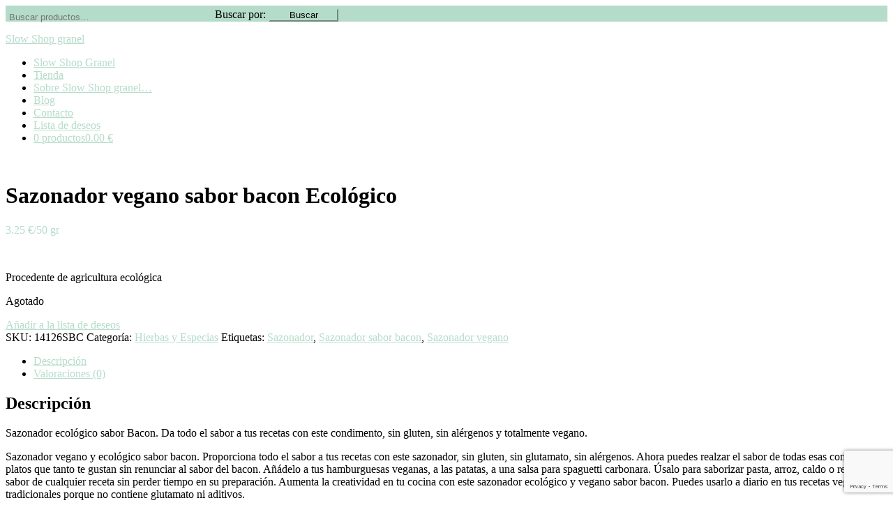

--- FILE ---
content_type: text/html; charset=UTF-8
request_url: https://www.slowshopgranel.es/producto/sazonador-vegano-sabor-bacon-ecologico/
body_size: 23606
content:
<!DOCTYPE html>
<html lang="es">
<head >
<meta charset="UTF-8" />
<meta name="viewport" content="width=device-width, initial-scale=1" />
				<script>document.documentElement.className = document.documentElement.className + ' yes-js js_active js'</script>
			<title>Sazonador vegano sabor bacon Ecológico - Slow Shop granel</title>

<!-- Google Tag Manager for WordPress by gtm4wp.com -->
<script data-cfasync="false" data-pagespeed-no-defer type="text/javascript">//<![CDATA[
	var gtm4wp_datalayer_name = "dataLayer";
	var dataLayer = dataLayer || [];
	var gtm4wp_use_sku_instead        = 0;
	var gtm4wp_id_prefix              = '';
	var gtm4wp_remarketing            = false;
	var gtm4wp_eec                    = 1;
	var gtm4wp_classicec              = false;
	var gtm4wp_currency               = 'EUR';
	var gtm4wp_product_per_impression = 0;
	var gtm4wp_needs_shipping_address = false;
//]]>
</script>
<!-- End Google Tag Manager for WordPress by gtm4wp.com -->
<!-- This site is optimized with the Yoast SEO plugin v12.2 - https://yoast.com/wordpress/plugins/seo/ -->
<meta name="description" content="Sazonador vegano y ecológico sabor bacon. Proporciona todo el sabor a tus recetas con este sazonador, sin gluten, sin glutamato, sin alérgenos. Ahora puedes"/>
<meta name="robots" content="max-snippet:-1, max-image-preview:large, max-video-preview:-1"/>
<link rel="canonical" href="https://www.slowshopgranel.es/producto/sazonador-vegano-sabor-bacon-ecologico/" />
<meta property="og:locale" content="es_ES" />
<meta property="og:type" content="article" />
<meta property="og:title" content="Sazonador vegano sabor bacon Ecológico - Slow Shop granel" />
<meta property="og:description" content="Sazonador vegano y ecológico sabor bacon. Proporciona todo el sabor a tus recetas con este sazonador, sin gluten, sin glutamato, sin alérgenos. Ahora puedes" />
<meta property="og:url" content="https://www.slowshopgranel.es/producto/sazonador-vegano-sabor-bacon-ecologico/" />
<meta property="og:site_name" content="Slow Shop granel" />
<meta property="og:image" content="https://www.slowshopgranel.es/wp-content/uploads/2023/01/69BB46AE-405D-4842-892E-74BFA5ACB81E_1_201_a.jpeg" />
<meta property="og:image:secure_url" content="https://www.slowshopgranel.es/wp-content/uploads/2023/01/69BB46AE-405D-4842-892E-74BFA5ACB81E_1_201_a.jpeg" />
<meta property="og:image:width" content="935" />
<meta property="og:image:height" content="935" />
<meta name="twitter:card" content="summary_large_image" />
<meta name="twitter:description" content="Sazonador vegano y ecológico sabor bacon. Proporciona todo el sabor a tus recetas con este sazonador, sin gluten, sin glutamato, sin alérgenos. Ahora puedes" />
<meta name="twitter:title" content="Sazonador vegano sabor bacon Ecológico - Slow Shop granel" />
<meta name="twitter:image" content="https://www.slowshopgranel.es/wp-content/uploads/2023/01/69BB46AE-405D-4842-892E-74BFA5ACB81E_1_201_a.jpeg" />
<script type='application/ld+json' class='yoast-schema-graph yoast-schema-graph--main'>{"@context":"https://schema.org","@graph":[{"@type":"WebSite","@id":"https://www.slowshopgranel.es/#website","url":"https://www.slowshopgranel.es/","name":"Slow Shop granel","potentialAction":{"@type":"SearchAction","target":"https://www.slowshopgranel.es/?s={search_term_string}","query-input":"required name=search_term_string"}},{"@type":"ImageObject","@id":"https://www.slowshopgranel.es/producto/sazonador-vegano-sabor-bacon-ecologico/#primaryimage","url":"https://www.slowshopgranel.es/wp-content/uploads/2023/01/69BB46AE-405D-4842-892E-74BFA5ACB81E_1_201_a.jpeg","width":935,"height":935},{"@type":"WebPage","@id":"https://www.slowshopgranel.es/producto/sazonador-vegano-sabor-bacon-ecologico/#webpage","url":"https://www.slowshopgranel.es/producto/sazonador-vegano-sabor-bacon-ecologico/","inLanguage":"es","name":"Sazonador vegano sabor bacon Ecol\u00f3gico - Slow Shop granel","isPartOf":{"@id":"https://www.slowshopgranel.es/#website"},"primaryImageOfPage":{"@id":"https://www.slowshopgranel.es/producto/sazonador-vegano-sabor-bacon-ecologico/#primaryimage"},"datePublished":"2023-01-25T16:27:47+00:00","dateModified":"2025-06-17T16:57:20+00:00","description":"Sazonador vegano y ecol\u00f3gico sabor bacon. Proporciona todo el sabor a tus recetas con este sazonador, sin gluten, sin glutamato, sin al\u00e9rgenos. Ahora puedes"}]}</script>
<!-- / Yoast SEO plugin. -->

<link rel='dns-prefetch' href='//www.google.com' />
<link rel='dns-prefetch' href='//fonts.googleapis.com' />
<link rel='dns-prefetch' href='//unpkg.com' />
<link rel='dns-prefetch' href='//s.w.org' />
<link rel="alternate" type="application/rss+xml" title="Slow Shop granel &raquo; Feed" href="https://www.slowshopgranel.es/feed/" />
<link rel="alternate" type="application/rss+xml" title="Slow Shop granel &raquo; RSS de los comentarios" href="https://www.slowshopgranel.es/comments/feed/" />
<link rel="alternate" type="application/rss+xml" title="Slow Shop granel &raquo; Sazonador vegano sabor bacon Ecológico RSS de los comentarios" href="https://www.slowshopgranel.es/producto/sazonador-vegano-sabor-bacon-ecologico/feed/" />
		<script type="text/javascript">
			window._wpemojiSettings = {"baseUrl":"https:\/\/s.w.org\/images\/core\/emoji\/12.0.0-1\/72x72\/","ext":".png","svgUrl":"https:\/\/s.w.org\/images\/core\/emoji\/12.0.0-1\/svg\/","svgExt":".svg","source":{"concatemoji":"https:\/\/www.slowshopgranel.es\/wp-includes\/js\/wp-emoji-release.min.js?ver=5.2.21"}};
			!function(e,a,t){var n,r,o,i=a.createElement("canvas"),p=i.getContext&&i.getContext("2d");function s(e,t){var a=String.fromCharCode;p.clearRect(0,0,i.width,i.height),p.fillText(a.apply(this,e),0,0);e=i.toDataURL();return p.clearRect(0,0,i.width,i.height),p.fillText(a.apply(this,t),0,0),e===i.toDataURL()}function c(e){var t=a.createElement("script");t.src=e,t.defer=t.type="text/javascript",a.getElementsByTagName("head")[0].appendChild(t)}for(o=Array("flag","emoji"),t.supports={everything:!0,everythingExceptFlag:!0},r=0;r<o.length;r++)t.supports[o[r]]=function(e){if(!p||!p.fillText)return!1;switch(p.textBaseline="top",p.font="600 32px Arial",e){case"flag":return s([55356,56826,55356,56819],[55356,56826,8203,55356,56819])?!1:!s([55356,57332,56128,56423,56128,56418,56128,56421,56128,56430,56128,56423,56128,56447],[55356,57332,8203,56128,56423,8203,56128,56418,8203,56128,56421,8203,56128,56430,8203,56128,56423,8203,56128,56447]);case"emoji":return!s([55357,56424,55356,57342,8205,55358,56605,8205,55357,56424,55356,57340],[55357,56424,55356,57342,8203,55358,56605,8203,55357,56424,55356,57340])}return!1}(o[r]),t.supports.everything=t.supports.everything&&t.supports[o[r]],"flag"!==o[r]&&(t.supports.everythingExceptFlag=t.supports.everythingExceptFlag&&t.supports[o[r]]);t.supports.everythingExceptFlag=t.supports.everythingExceptFlag&&!t.supports.flag,t.DOMReady=!1,t.readyCallback=function(){t.DOMReady=!0},t.supports.everything||(n=function(){t.readyCallback()},a.addEventListener?(a.addEventListener("DOMContentLoaded",n,!1),e.addEventListener("load",n,!1)):(e.attachEvent("onload",n),a.attachEvent("onreadystatechange",function(){"complete"===a.readyState&&t.readyCallback()})),(n=t.source||{}).concatemoji?c(n.concatemoji):n.wpemoji&&n.twemoji&&(c(n.twemoji),c(n.wpemoji)))}(window,document,window._wpemojiSettings);
		</script>
		<style type="text/css">
img.wp-smiley,
img.emoji {
	display: inline !important;
	border: none !important;
	box-shadow: none !important;
	height: 1em !important;
	width: 1em !important;
	margin: 0 .07em !important;
	vertical-align: -0.1em !important;
	background: none !important;
	padding: 0 !important;
}
</style>
	<link rel='stylesheet' id='scroll-top-css-css'  href='https://www.slowshopgranel.es/wp-content/plugins/tp-back-to-top/css/tp-scroll-top.css?ver=5.2.21' type='text/css' media='all' />
<link rel='stylesheet' id='wp-color-picker-css'  href='https://www.slowshopgranel.es/wp-admin/css/color-picker.min.css?ver=5.2.21' type='text/css' media='all' />
<link rel='stylesheet' id='sbr_styles-css'  href='https://www.slowshopgranel.es/wp-content/plugins/reviews-feed/assets/css/sbr-styles.css?ver=1.1.2' type='text/css' media='all' />
<link rel='stylesheet' id='sbi_styles-css'  href='https://www.slowshopgranel.es/wp-content/plugins/instagram-feed/css/sbi-styles.min.css?ver=6.2.8' type='text/css' media='all' />
<link rel='stylesheet' id='genesis-simple-share-plugin-css-css'  href='https://www.slowshopgranel.es/wp-content/plugins/genesis-simple-share/assets/css/share.min.css?ver=0.1.0' type='text/css' media='all' />
<link rel='stylesheet' id='genesis-simple-share-genericons-css-css'  href='https://www.slowshopgranel.es/wp-content/plugins/genesis-simple-share/assets/css/genericons.min.css?ver=0.1.0' type='text/css' media='all' />
<link rel='stylesheet' id='refined-theme-css'  href='https://www.slowshopgranel.es/wp-content/themes/refined-theme/style.css?ver=1.1.0' type='text/css' media='all' />
<style id='refined-theme-inline-css' type='text/css'>


		a,
		.genesis-nav-menu a:hover, 
		.genesis-nav-menu .current-menu-item > a,
		.entry-title a:hover,
		.content #genesis-responsive-slider h2 a:hover,
		.single-post .entry-content h1,
		.page .entry-content h1,
		.single-post article h3,
		.page article h3,
		.single-post article h4,
		.page article h4,
		.menu-toggle:focus,
		.menu-toggle:hover,
		.sub-menu-toggle:focus,
		.sub-menu-toggle:hover {
			color: #b5dcca;
		}
		
		.woocommerce .woocommerce-message,
		.woocommerce .woocommerce-info {
			border-top-color: #b5dcca !important;
		}
		
		.woocommerce .woocommerce-message::before,
		.woocommerce .woocommerce-info::before,
		.woocommerce div.product p.price,
		.woocommerce div.product span.price,
		.woocommerce ul.products li.product .price,
		.woocommerce form .form-row .required,
		.front-page .icon {
			color: #b5dcca !important;
		}
		
		
		

		.home-slider-overlay .widget-title,
		.front-page .home-slider-overlay.widget-area h3 {
			color: #8eada0 !important;
		}
		
		

		.front-page-1 .widget-title,
		.front-page-2 .widget-title,
		.front-page-3 .widget-title,
		.front-page-4 .widget-title,
		.front-page-5 .widget-title,
		.front-page .widget-area h3,
		.site-inner .flexible-widgets .widget:first-child {
			color: #8eada0 !important;
		}
		

		button, input[type="button"]:hover,
		input[type="reset"]:hover,
		input[type="submit"]:hover,
		.button:hover,
		a.more-link:hover,
		.more-from-category a:hover,
		a.wprm-jump-to-recipe-shortcode:hover,
		.site-wide-cta .enews-widget input[type="submit"],
		.announcement-widget .enews-widget input[type="submit"] {
			background-color: #b5dcca;
		}
		
		.woocommerce #respond input#submit:hover,
		.woocommerce a.button:hover,
		.woocommerce button.button:hover,
		.woocommerce input.button:hover,
		.woocommerce span.onsale {
			background-color: #b5dcca !important;
		}
		
		

		button, input[type="button"]:hover,
		input[type="reset"]:hover,
		input[type="submit"]:hover,
		.button:hover,
		a.more-link:hover,
		.more-from-category a:hover,
		a.wprm-jump-to-recipe-shortcode:hover,
		.site-wide-cta .enews-widget input[type="submit"],
		.announcement-widget .enews-widget input[type="submit"] {
			border-color: #b5dcca;
		}
		
		.woocommerce #respond input#submit:hover,
		.woocommerce a.button:hover,
		.woocommerce button.button:hover,
		.woocommerce input.button:hover {
			border-color: #b5dcca !important;
		}
		
		


		.site-footer,
		#flex-footer {
			background-color: #b5dcca;
		}
		
		
</style>
<link rel='stylesheet' id='wp-block-library-css'  href='https://www.slowshopgranel.es/wp-includes/css/dist/block-library/style.min.css?ver=5.2.21' type='text/css' media='all' />
<link rel='stylesheet' id='wc-block-style-css'  href='https://www.slowshopgranel.es/wp-content/plugins/woocommerce/assets/css/blocks/style.css?ver=3.6.7' type='text/css' media='all' />
<link rel='stylesheet' id='jquery-selectBox-css'  href='https://www.slowshopgranel.es/wp-content/plugins/yith-woocommerce-wishlist/assets/css/jquery.selectBox.css?ver=1.2.0' type='text/css' media='all' />
<link rel='stylesheet' id='yith-wcwl-font-awesome-css'  href='https://www.slowshopgranel.es/wp-content/plugins/yith-woocommerce-wishlist/assets/css/font-awesome.min.css?ver=4.7.0' type='text/css' media='all' />
<link rel='stylesheet' id='yith-wcwl-main-css'  href='https://www.slowshopgranel.es/wp-content/plugins/yith-woocommerce-wishlist/assets/css/style.css?ver=3.0.11' type='text/css' media='all' />
<link rel='stylesheet' id='front-estilos-css'  href='https://www.slowshopgranel.es/wp-content/plugins/asesor-cookies-para-la-ley-en-espana/html/front/estilos.css?ver=5.2.21' type='text/css' media='all' />
<link rel='stylesheet' id='wcqu_quantity_styles-css'  href='https://www.slowshopgranel.es/wp-content/plugins/cantidad-woocommerce/assets/css/styles.css?ver=5.2.21' type='text/css' media='all' />
<link rel='stylesheet' id='contact-form-7-css'  href='https://www.slowshopgranel.es/wp-content/plugins/contact-form-7/includes/css/styles.css?ver=5.1.4' type='text/css' media='all' />
<link rel='stylesheet' id='wpmenucart-icons-css'  href='https://www.slowshopgranel.es/wp-content/plugins/woocommerce-menu-bar-cart/assets/css/wpmenucart-icons.min.css?ver=2.13.0' type='text/css' media='all' />
<style id='wpmenucart-icons-inline-css' type='text/css'>
@font-face{font-family:WPMenuCart;src:url(https://www.slowshopgranel.es/wp-content/plugins/woocommerce-menu-bar-cart/assets/fonts/WPMenuCart.eot);src:url(https://www.slowshopgranel.es/wp-content/plugins/woocommerce-menu-bar-cart/assets/fonts/WPMenuCart.eot?#iefix) format('embedded-opentype'),url(https://www.slowshopgranel.es/wp-content/plugins/woocommerce-menu-bar-cart/assets/fonts/WPMenuCart.woff2) format('woff2'),url(https://www.slowshopgranel.es/wp-content/plugins/woocommerce-menu-bar-cart/assets/fonts/WPMenuCart.woff) format('woff'),url(https://www.slowshopgranel.es/wp-content/plugins/woocommerce-menu-bar-cart/assets/fonts/WPMenuCart.ttf) format('truetype'),url(https://www.slowshopgranel.es/wp-content/plugins/woocommerce-menu-bar-cart/assets/fonts/WPMenuCart.svg#WPMenuCart) format('svg');font-weight:400;font-style:normal;font-display:swap}
</style>
<link rel='stylesheet' id='wpmenucart-css'  href='https://www.slowshopgranel.es/wp-content/plugins/woocommerce-menu-bar-cart/assets/css/wpmenucart-main.min.css?ver=2.13.0' type='text/css' media='all' />
<link rel='stylesheet' id='photoswipe-css'  href='https://www.slowshopgranel.es/wp-content/plugins/woocommerce/assets/css/photoswipe/photoswipe.css?ver=3.6.7' type='text/css' media='all' />
<link rel='stylesheet' id='photoswipe-default-skin-css'  href='https://www.slowshopgranel.es/wp-content/plugins/woocommerce/assets/css/photoswipe/default-skin/default-skin.css?ver=3.6.7' type='text/css' media='all' />
<link rel='stylesheet' id='woocommerce-layout-css'  href='https://www.slowshopgranel.es/wp-content/plugins/woocommerce/assets/css/woocommerce-layout.css?ver=3.6.7' type='text/css' media='all' />
<link rel='stylesheet' id='woocommerce-smallscreen-css'  href='https://www.slowshopgranel.es/wp-content/plugins/woocommerce/assets/css/woocommerce-smallscreen.css?ver=3.6.7' type='text/css' media='only screen and (max-width: 768px)' />
<link rel='stylesheet' id='woocommerce-general-css'  href='https://www.slowshopgranel.es/wp-content/plugins/woocommerce/assets/css/woocommerce.css?ver=3.6.7' type='text/css' media='all' />
<style id='woocommerce-inline-inline-css' type='text/css'>
.woocommerce form .form-row .required { visibility: visible; }
</style>
<link rel='stylesheet' id='wpb_wmca_accordion_style-css'  href='https://www.slowshopgranel.es/wp-content/plugins/wpb-accordion-menu-or-category/inc/../assets/css/wpb_wmca_style.css?ver=1.0' type='text/css' media='all' />
<link rel='stylesheet' id='yith_wcbm_badge_style-css'  href='https://www.slowshopgranel.es/wp-content/plugins/yith-woocommerce-badges-management/assets/css/frontend.css?ver=1.4.2' type='text/css' media='all' />
<style id='yith_wcbm_badge_style-inline-css' type='text/css'>
		.yith-wcbm-badge-3476		{
		color: #ffffff;
		background-color: #b5dcca;
		width: 80px;
		height: 30px;
		line-height: 30px;
		top: 0; left: 0;		}
		
</style>
<link rel='stylesheet' id='googleFontsOpenSans-css'  href='//fonts.googleapis.com/css?family=Open+Sans%3A400%2C600%2C700%2C800%2C300&#038;ver=1.0.0' type='text/css' media='all' />
<link rel='stylesheet' id='woocommerce_prettyPhoto_css-css'  href='//www.slowshopgranel.es/wp-content/plugins/woocommerce/assets/css/prettyPhoto.css?ver=5.2.21' type='text/css' media='all' />
<link rel='stylesheet' id='google-font-css'  href='//fonts.googleapis.com/css?family=Cormorant+Garamond%3A300%2C300i%2C400%2C400i%7CLora%3A400%2C400i%2C700%2C700i%7CMontserrat%3A100%2C300%2C300i%2C400%2C400i%2C500%2C500i&#038;ver=5.2.21' type='text/css' media='all' />
<link rel='stylesheet' id='ionicons-css'  href='//unpkg.com/ionicons@4.0.0/dist/css/ionicons.min.css?ver=1.1.0' type='text/css' media='all' />
<link rel='stylesheet' id='dashicons-css'  href='https://www.slowshopgranel.es/wp-includes/css/dashicons.min.css?ver=5.2.21' type='text/css' media='all' />
<style id='dashicons-inline-css' type='text/css'>
[data-font="Dashicons"]:before {font-family: 'Dashicons' !important;content: attr(data-icon) !important;speak: none !important;font-weight: normal !important;font-variant: normal !important;text-transform: none !important;line-height: 1 !important;font-style: normal !important;-webkit-font-smoothing: antialiased !important;-moz-osx-font-smoothing: grayscale !important;}
</style>
<link rel='stylesheet' id='refined-gutenberg-css'  href='https://www.slowshopgranel.es/wp-content/themes/refined-theme/lib/gutenberg/front-end.css?ver=1.1.0' type='text/css' media='all' />
<link rel='stylesheet' id='simple-social-icons-font-css'  href='https://www.slowshopgranel.es/wp-content/plugins/simple-social-icons/css/style.css?ver=3.0.2' type='text/css' media='all' />
<script type='text/javascript' src='https://www.slowshopgranel.es/wp-includes/js/jquery/jquery.js?ver=1.12.4-wp'></script>
<script type='text/javascript' src='https://www.slowshopgranel.es/wp-includes/js/jquery/jquery-migrate.min.js?ver=1.4.1'></script>
<script type='text/javascript' src='https://www.slowshopgranel.es/wp-content/plugins/tp-back-to-top/js/ap-scroll-top.js?ver=1.0'></script>
<script type='text/javascript' src='https://www.slowshopgranel.es/wp-content/plugins/genesis-simple-share/assets/js/sharrre/jquery.sharrre.min.js?ver=0.1.0'></script>
<script type='text/javascript' src='https://www.slowshopgranel.es/wp-content/plugins/genesis-simple-share/assets/js/waypoints.min.js?ver=0.1.0'></script>
<script type='text/javascript'>
/* <![CDATA[ */
var cdp_cookies_info = {"url_plugin":"https:\/\/www.slowshopgranel.es\/wp-content\/plugins\/asesor-cookies-para-la-ley-en-espana\/plugin.php","url_admin_ajax":"https:\/\/www.slowshopgranel.es\/wp-admin\/admin-ajax.php"};
/* ]]> */
</script>
<script type='text/javascript' src='https://www.slowshopgranel.es/wp-content/plugins/asesor-cookies-para-la-ley-en-espana/html/front/principal.js?ver=5.2.21'></script>
<script type='text/javascript' src='https://www.slowshopgranel.es/wp-content/plugins/cantidad-woocommerce/assets/js/ipq_input_value_validation.js?ver=5.2.21'></script>
<script type='text/javascript' src='https://www.slowshopgranel.es/wp-content/plugins/duracelltomi-google-tag-manager/js/gtm4wp-form-move-tracker.js?ver=1.11.6'></script>
<script type='text/javascript' src='https://www.slowshopgranel.es/wp-content/plugins/duracelltomi-google-tag-manager/js/gtm4wp-woocommerce-enhanced.js?ver=1.11.6'></script>
<script type='text/javascript' src='https://www.slowshopgranel.es/wp-content/plugins/wpb-accordion-menu-or-category/inc/../assets/js/jquery.cookie.js?ver=1.0'></script>
<script type='text/javascript' src='https://www.slowshopgranel.es/wp-content/plugins/wpb-accordion-menu-or-category/inc/../assets/js/jquery.navgoco.min.js?ver=1.0'></script>
<script type='text/javascript' src='https://www.slowshopgranel.es/wp-content/themes/refined-theme/js/global.js?ver=1.0.0'></script>
<link rel='https://api.w.org/' href='https://www.slowshopgranel.es/wp-json/' />
<meta name="generator" content="WordPress 5.2.21" />
<meta name="generator" content="WooCommerce 3.6.7" />
<link rel='shortlink' href='https://www.slowshopgranel.es/?p=6427' />
<link rel="alternate" type="application/json+oembed" href="https://www.slowshopgranel.es/wp-json/oembed/1.0/embed?url=https%3A%2F%2Fwww.slowshopgranel.es%2Fproducto%2Fsazonador-vegano-sabor-bacon-ecologico%2F" />
<link rel="alternate" type="text/xml+oembed" href="https://www.slowshopgranel.es/wp-json/oembed/1.0/embed?url=https%3A%2F%2Fwww.slowshopgranel.es%2Fproducto%2Fsazonador-vegano-sabor-bacon-ecologico%2F&#038;format=xml" />
<!--
This site is protected by WP-CopyRightPro
Copyright 2010  Wp-CopyRightPro, IN  (http://wp-copyrightpro.com/)
-->

<!-- EVITAR CLICK DERECHO-->
<script language="Javascript">
<!-- Begin
document.oncontextmenu = function(){return false}
// End -->
</script>

<!-- SELECCION DE TEXTO-->
<script type="text/javascript">
// IE Evitar seleccion de texto
document.onselectstart=function(){
if (event.srcElement.type != "text" && event.srcElement.type != "textarea" && event.srcElement.type != "password")
return false
else return true;
};

// FIREFOX Evitar seleccion de texto
if (window.sidebar){
document.onmousedown=function(e){
var obj=e.target;
if (obj.tagName.toUpperCase() == "INPUT" || obj.tagName.toUpperCase() == "TEXTAREA" || obj.tagName.toUpperCase() == "PASSWORD")
return true;
/*else if (obj.tagName=="BUTTON"){
return true;
}*/
else
return false;
}
}
// End -->
</script>


<!-- EVITAR IFRAME-->
<script type="text/javascript" language="JavaScript1.1">
<!--// evito que se cargue en otro frame
if (parent.frames.length > 0) top.location.replace(document.location);
//-->
</script>


<!-- EVITAR DRAG AND DROP-->
<script language="Javascript">
<!--// Begin
document.ondragstart = function(){return false}
//-->
</script>
	<style type="text/css">
		.apst-button {
			background-color: #97dbc0;
			border-radius: 50%%;
			display: block;
			height: 80px;
			width: 80px;
			position: relative;
			transition: all 0.2s ease 0s;
		}
		.apst-button:hover {
			background-color: #a3a3a3;
	    }
	</style>
		<script type="text/javascript">
		// Setup plugin with default settings
		jQuery(document).ready(function($) {
			jQuery.apScrollTop({
				enabled: true,
				visibilityTrigger: 100,
				visibilityFadeSpeed: 400,
				scrollSpeed: 400,
				position: 'bottom right',
			});
		});
	</script>
    
<!-- Google Tag Manager for WordPress by gtm4wp.com -->
<script data-cfasync="false" data-pagespeed-no-defer type="text/javascript">//<![CDATA[
	var dataLayer_content = {"pagePostType":"product","pagePostType2":"single-product","pagePostAuthor":"Belén Torroba","cartContent":{"totals":{"applied_coupons":[],"discount_total":0,"subtotal":0,"total":0},"items":[]},"productRatingCounts":[],"productAverageRating":0,"productReviewCount":0,"productType":"simple","productIsVariable":0,"ecommerce":{"currencyCode":"EUR","detail":{"products":[{"id":6427,"name":"Sazonador vegano sabor bacon Ecológico","sku":"14126SBC","category":"Hierbas y Especias","price":3.25,"stocklevel":null}]}}};
	dataLayer.push( dataLayer_content );//]]>
</script>
<script data-cfasync="false">//<![CDATA[
(function(w,d,s,l,i){w[l]=w[l]||[];w[l].push({'gtm.start':
new Date().getTime(),event:'gtm.js'});var f=d.getElementsByTagName(s)[0],
j=d.createElement(s),dl=l!='dataLayer'?'&l='+l:'';j.async=true;j.src=
'//www.googletagmanager.com/gtm.'+'js?id='+i+dl;f.parentNode.insertBefore(j,f);
})(window,document,'script','dataLayer','GTM-PJ6TZNT');//]]>
</script>
<!-- End Google Tag Manager -->
<!-- End Google Tag Manager for WordPress by gtm4wp.com --><!-- This site is powered by WooCommerce Redsys Gateway Light v.5.1.0 - https://es.wordpress.org/plugins/woo-redsys-gateway-light/ --><link rel="pingback" href="https://www.slowshopgranel.es/xmlrpc.php" />
<style type="text/css">.site-title a { background: url(https://www.slowshopgranel.es/wp-content/uploads/2022/02/cropped-7620EE99-3B6A-4E24-9010-BF442FAEC8CC_4_5005_c.jpeg) no-repeat !important; }</style>
	<noscript><style>.woocommerce-product-gallery{ opacity: 1 !important; }</style></noscript>
	<style type="text/css" id="custom-background-css">
body.custom-background { background-color: #ffffff; }
</style>
	<link rel="icon" href="https://www.slowshopgranel.es/wp-content/uploads/2019/07/cropped-logo2-32x32.png" sizes="32x32" />
<link rel="icon" href="https://www.slowshopgranel.es/wp-content/uploads/2019/07/cropped-logo2-192x192.png" sizes="192x192" />
<link rel="apple-touch-icon-precomposed" href="https://www.slowshopgranel.es/wp-content/uploads/2019/07/cropped-logo2-180x180.png" />
<meta name="msapplication-TileImage" content="https://www.slowshopgranel.es/wp-content/uploads/2019/07/cropped-logo2-270x270.png" />
		<style type="text/css" id="wp-custom-css">
			.announcement-widget {
    background: #b5dcca;
}
.sidebar .widget li:nth-of-type(2n) {
    background: transparent;
}
.sidebar .widget li:nth-of-type(2n+1) {
    background: transparent;
}
.site-wide-cta.widget-area {
    display: none;
}
.site-inner .site-wide-cta.widget-area {
    display: block;
}
.site-footer {
    color: #333;
	padding: 15px 0;
}
.home-slider-overlay .wrap {
    background: rgba(255,255,255, 0.8);
}
.home-slider-overlay .widget-title { 
    font-size: 31px;
    font-weight: 600;
}
.sidebar li {
    text-align: left;
}

.announcement-widget form {
		max-width:500px;
    width: 100%;

}
.announcement-widget #woocommerce-product-search-field-0 {

    background: transparent;
    float: left;
    max-width: 300px;
    width: 100%;
	padding:5px;
	border:0px;
	border-bottom:1px solid #fff;
}

.announcement-widget .woocommerce-product-search button {

 display: inline-block;
padding: 0;
max-width: 100px;
width: 100%;

}
#custom_html-4 {
    padding-top: 4px;

}
#tab-title-additional_information {
    display: none;
}
.sidebar li a {
    text-transform: none;
}

#custom_html-9 {

    padding: 10px 0 0 0;
    margin: 0 auto;
    text-align: center;
    display: block;

}

.payment {

    max-width: 150px!important;
    width: 100%;
    vertical-align: middle;

}
.header-image .title-area {
    float: none;
}		</style>
		</head>
<body class="product-template-default single single-product postid-6427 custom-background wp-embed-responsive woocommerce woocommerce-page woocommerce-no-js yith-wcbm-theme-genesis custom-header header-image header-full-width sidebar-content genesis-breadcrumbs-hidden">
<!-- Google Tag Manager (noscript) -->
<noscript><iframe src="https://www.googletagmanager.com/ns.html?id=GTM-PJ6TZNT"
height="0" width="0" style="display:none;visibility:hidden"></iframe></noscript>
<!-- End Google Tag Manager (noscript) --><div class="announcement-widget widget-area"><div class="wrap"><section id="custom_html-4" class="widget_text widget widget_custom_html one-half first"><div class="widget_text widget-wrap"><div class="textwidget custom-html-widget"></div></div></section>
<section id="woocommerce_product_search-3" class="widget woocommerce widget_product_search one-half"><div class="widget-wrap"><form role="search" method="get" class="woocommerce-product-search" action="https://www.slowshopgranel.es/">
	<label class="screen-reader-text" for="woocommerce-product-search-field-0">Buscar por:</label>
	<input type="search" id="woocommerce-product-search-field-0" class="search-field" placeholder="Buscar productos&hellip;" value="" name="s" />
	<button type="submit" value="Buscar">Buscar</button>
	<input type="hidden" name="post_type" value="product" />
</form>
</div></section>
</div></div>
<!-- Google Tag Manager (noscript) -->

<!-- Google Tag Manager (noscript) -->
<div class="site-container"><header class="site-header"><div class="wrap"><div class="title-area"><p class="site-title"><a href="https://www.slowshopgranel.es/">Slow Shop granel</a></p></div></div></header><nav class="nav-secondary" aria-label="Secondary"><div class="wrap"><ul id="menu-primary-navigation" class="menu genesis-nav-menu menu-secondary"><li id="menu-item-622" class="menu-item menu-item-type-post_type menu-item-object-page menu-item-home menu-item-622"><a href="https://www.slowshopgranel.es/"><span >Slow Shop Granel</span></a></li>
<li id="menu-item-583" class="menu-item menu-item-type-post_type menu-item-object-page current_page_parent menu-item-583"><a href="https://www.slowshopgranel.es/tienda/"><span >Tienda</span></a></li>
<li id="menu-item-544" class="menu-item menu-item-type-post_type menu-item-object-page menu-item-544"><a href="https://www.slowshopgranel.es/sobre-slow-shop-grsnel/"><span >Sobre Slow Shop granel&#8230;</span></a></li>
<li id="menu-item-545" class="menu-item menu-item-type-post_type menu-item-object-page menu-item-545"><a href="https://www.slowshopgranel.es/blog/"><span >Blog</span></a></li>
<li id="menu-item-546" class="menu-item menu-item-type-post_type menu-item-object-page menu-item-546"><a href="https://www.slowshopgranel.es/contacto/"><span >Contacto</span></a></li>
<li id="menu-item-1719" class="menu-item menu-item-type-post_type menu-item-object-page menu-item-1719"><a href="https://www.slowshopgranel.es/lista-de-deseos/"><span >Lista de deseos</span></a></li>
<li class="menu-item menu-item-type-post_type menu-item-object-page wpmenucartli wpmenucart-display-standard menu-item" id="wpmenucartli"><a class="wpmenucart-contents empty-wpmenucart-visible" href="https://www.slowshopgranel.es/tienda/" title="Empezar a comprar"><i class="wpmenucart-icon-shopping-cart-0" role="img" aria-label="Carrito"></i><span class="cartcontents">0 productos</span><span class="amount">0.00&nbsp;&euro;</span></a></li></ul></div></nav><div class="site-inner"><div class="content-sidebar-wrap"><main class="content"><div class="woocommerce-notices-wrapper"></div>
			<div id="product-6427" class="post-6427 product type-product status-publish has-post-thumbnail product_cat-hierbas-y-especias product_tag-sazonador product_tag-sazonador-sabor-bacon product_tag-sazonador-vegano entry first outofstock taxable shipping-taxable purchasable product-type-simple">
				<div class="woocommerce-product-gallery woocommerce-product-gallery--with-images woocommerce-product-gallery--columns-4 images" data-columns="4" style="opacity: 0; transition: opacity .25s ease-in-out;">
	<figure class="woocommerce-product-gallery__wrapper">
		<div data-thumb="https://www.slowshopgranel.es/wp-content/uploads/2023/01/69BB46AE-405D-4842-892E-74BFA5ACB81E_1_201_a-100x100.jpeg" data-thumb-alt="" class="woocommerce-product-gallery__image"><a href="https://www.slowshopgranel.es/wp-content/uploads/2023/01/69BB46AE-405D-4842-892E-74BFA5ACB81E_1_201_a.jpeg"><img width="600" height="600" src="https://www.slowshopgranel.es/wp-content/uploads/2023/01/69BB46AE-405D-4842-892E-74BFA5ACB81E_1_201_a-600x600.jpeg" class="wp-post-image" alt="" title="Sazonador vegano sabor bacon Ecológico" data-caption="" data-src="https://www.slowshopgranel.es/wp-content/uploads/2023/01/69BB46AE-405D-4842-892E-74BFA5ACB81E_1_201_a.jpeg" data-large_image="https://www.slowshopgranel.es/wp-content/uploads/2023/01/69BB46AE-405D-4842-892E-74BFA5ACB81E_1_201_a.jpeg" data-large_image_width="935" data-large_image_height="935" srcset="https://www.slowshopgranel.es/wp-content/uploads/2023/01/69BB46AE-405D-4842-892E-74BFA5ACB81E_1_201_a-600x600.jpeg 600w, https://www.slowshopgranel.es/wp-content/uploads/2023/01/69BB46AE-405D-4842-892E-74BFA5ACB81E_1_201_a-150x150.jpeg 150w, https://www.slowshopgranel.es/wp-content/uploads/2023/01/69BB46AE-405D-4842-892E-74BFA5ACB81E_1_201_a-300x300.jpeg 300w, https://www.slowshopgranel.es/wp-content/uploads/2023/01/69BB46AE-405D-4842-892E-74BFA5ACB81E_1_201_a-768x768.jpeg 768w, https://www.slowshopgranel.es/wp-content/uploads/2023/01/69BB46AE-405D-4842-892E-74BFA5ACB81E_1_201_a-400x400.jpeg 400w, https://www.slowshopgranel.es/wp-content/uploads/2023/01/69BB46AE-405D-4842-892E-74BFA5ACB81E_1_201_a-100x100.jpeg 100w, https://www.slowshopgranel.es/wp-content/uploads/2023/01/69BB46AE-405D-4842-892E-74BFA5ACB81E_1_201_a.jpeg 935w" sizes="(max-width: 600px) 100vw, 600px" /></a></div>	</figure>
</div>

				<div class="summary">
					<h1 class="product_title entry-title">Sazonador vegano sabor bacon Ecológico</h1><p class="price"><span class="woocommerce-Price-amount amount">3.25&nbsp;<span class="woocommerce-Price-currencySymbol">&euro;</span></span>/50 gr </p>
<div class="woocommerce-product-details__short-description">
	<p><img class="alignnone size-full wp-image-4467" src="https://www.slowshopgranel.es/wp-content/uploads/2021/02/9F8E3EA6-5623-4046-BDBF-A9DF1F07DAB3_4_5005_c.jpeg" alt="" width="36" height="24" /></p>
<p>Procedente de agricultura ecológica</p>
</div>
<p class="stock out-of-stock">Agotado</p>

<div class="yith-wcwl-add-to-wishlist add-to-wishlist-6427  wishlist-fragment on-first-load" data-fragment-ref="6427" data-fragment-options="{&quot;base_url&quot;:&quot;https:\/\/www.slowshopgranel.es\/producto\/sazonador-vegano-sabor-bacon-ecologico?page&amp;product=sazonador-vegano-sabor-bacon-ecologico&amp;post_type=product&amp;name=sazonador-vegano-sabor-bacon-ecologico&quot;,&quot;wishlist_url&quot;:&quot;https:\/\/www.slowshopgranel.es\/lista-de-deseos\/&quot;,&quot;in_default_wishlist&quot;:false,&quot;is_single&quot;:true,&quot;show_exists&quot;:false,&quot;product_id&quot;:6427,&quot;parent_product_id&quot;:6427,&quot;product_type&quot;:&quot;simple&quot;,&quot;show_view&quot;:true,&quot;browse_wishlist_text&quot;:&quot;Ver lista de deseos&quot;,&quot;already_in_wishslist_text&quot;:&quot;\u00a1El producto ya est\u00e1 en la lista de deseos!&quot;,&quot;product_added_text&quot;:&quot;\u00a1Producto a\u00f1adido!&quot;,&quot;heading_icon&quot;:&quot;&quot;,&quot;available_multi_wishlist&quot;:false,&quot;disable_wishlist&quot;:false,&quot;show_count&quot;:false,&quot;ajax_loading&quot;:false,&quot;loop_position&quot;:false,&quot;item&quot;:&quot;add_to_wishlist&quot;}">
			
			<!-- ADD TO WISHLIST -->
			
<div class="yith-wcwl-add-button">
	<a href="https://www.slowshopgranel.es/producto/sazonador-vegano-sabor-bacon-ecologico?page&#038;product=sazonador-vegano-sabor-bacon-ecologico&#038;post_type=product&#038;name=sazonador-vegano-sabor-bacon-ecologico&#038;add_to_wishlist=6427" rel="nofollow" data-product-id="6427" data-product-type="simple" data-original-product-id="6427" class="add_to_wishlist single_add_to_wishlist button alt" data-title="Añadir a la lista de deseos">
				<span>Añadir a la lista de deseos</span>
	</a>
</div>
			<!-- COUNT TEXT -->
			
			</div><div class="product_meta">

	
	
		<span class="sku_wrapper">SKU: <span class="sku">14126SBC</span></span>

	
	<span class="posted_in">Categoría: <a href="https://www.slowshopgranel.es/categoria-producto/alimentacion/hierbas-y-especias/" rel="tag">Hierbas y Especias</a></span>
	<span class="tagged_as">Etiquetas: <a href="https://www.slowshopgranel.es/etiqueta-producto/sazonador/" rel="tag">Sazonador</a>, <a href="https://www.slowshopgranel.es/etiqueta-producto/sazonador-sabor-bacon/" rel="tag">Sazonador sabor bacon</a>, <a href="https://www.slowshopgranel.es/etiqueta-producto/sazonador-vegano/" rel="tag">Sazonador vegano</a></span>
	
</div>
				</div>

				
	<div class="woocommerce-tabs wc-tabs-wrapper">
		<ul class="tabs wc-tabs" role="tablist">
							<li class="description_tab" id="tab-title-description" role="tab" aria-controls="tab-description">
					<a href="#tab-description">Descripción</a>
				</li>
							<li class="additional_information_tab" id="tab-title-additional_information" role="tab" aria-controls="tab-additional_information">
					<a href="#tab-additional_information">Información adicional</a>
				</li>
							<li class="reviews_tab" id="tab-title-reviews" role="tab" aria-controls="tab-reviews">
					<a href="#tab-reviews">Valoraciones (0)</a>
				</li>
					</ul>
					<div class="woocommerce-Tabs-panel woocommerce-Tabs-panel--description panel entry-content wc-tab" id="tab-description" role="tabpanel" aria-labelledby="tab-title-description">
				
  <h2>Descripción</h2>

<p>Sazonador ecológico sabor Bacon. Da todo el sabor a tus recetas con este condimento, sin gluten, sin alérgenos y totalmente vegano.</p>
<p>Sazonador vegano y ecológico sabor bacon. Proporciona todo el sabor a tus recetas con este sazonador, sin gluten, sin glutamato, sin alérgenos. Ahora puedes realzar el sabor de todas esas comidas y platos que tanto te gustan sin renunciar al sabor del bacon. Añádelo a tus hamburguesas veganas, a las patatas, a una salsa para spaguetti carbonara. Úsalo para saborizar pasta, arroz, caldo o realzar el sabor de cualquier receta sin perder tiempo en su preparación. Aumenta la creatividad en tu cocina con este sazonador ecológico y vegano sabor bacon. Puedes usarlo a diario en tus recetas veganas y tradicionales porque no contiene glutamato ni aditivos.</p>
<p>Una alimentación saludable y sin sufrimiento animal es posible con el sazonador sabor bacon lo podrás conseguir.</p>
<p>&nbsp;</p>
<h4><strong>Ingredientes</strong></h4>
<p>Cebolla*, Harina de maíz*, Sal, Aromas naturales procedentes de extractos vegetales, *Ecológico</p>
<p>&nbsp;</p>
<h4><strong>Información nutricional</strong></h4>
<table class="woocommerce-product-attributes shop_attributes">
<tbody>
<tr class="woocommerce-product-attributes-item">
<th class="woocommerce-product-attributes-item__label">Valores Medios</th>
<th class="woocommerce-product-attributes-item__label">Por 100g</th>
<th class="woocommerce-product-attributes-item__label">Una Ración<br />
Por 1g</th>
<th class="woocommerce-product-attributes-item__label">CDR %<br />
Cantidad Diaria Recomendada<br />
8000KJ/2000Kcal</th>
</tr>
<tr class="woocommerce-product-attributes-item">
<th class="woocommerce-product-attributes-item__label">Valor Energético</th>
<td class="woocommerce-product-attributes-item__value">936KJ / 224 kcal</td>
<td class="woocommerce-product-attributes-item__value">9,3Kj / 2,2 Kcal</td>
<td class="woocommerce-product-attributes-item__value">2%</td>
</tr>
<tr class="woocommerce-product-attributes-item">
<th class="woocommerce-product-attributes-item__label">Grasas</th>
<td class="woocommerce-product-attributes-item__value">2,6g</td>
<td class="woocommerce-product-attributes-item__value">0,0g</td>
<td class="woocommerce-product-attributes-item__value">0%</td>
</tr>
<tr class="woocommerce-product-attributes-item">
<th class="woocommerce-product-attributes-item__label">De la cuales: saturadas</th>
<td class="woocommerce-product-attributes-item__value">0,0g</td>
<td class="woocommerce-product-attributes-item__value">0,0g</td>
<td class="woocommerce-product-attributes-item__value">0%</td>
</tr>
<tr class="woocommerce-product-attributes-item">
<th class="woocommerce-product-attributes-item__label">Hidratos de Carbono</th>
<td class="woocommerce-product-attributes-item__value">46,9g</td>
<td class="woocommerce-product-attributes-item__value">0,4g</td>
<td class="woocommerce-product-attributes-item__value">0%</td>
</tr>
<tr class="woocommerce-product-attributes-item">
<th class="woocommerce-product-attributes-item__label">De los cuales: azúcares</th>
<td class="woocommerce-product-attributes-item__value">4,5g</td>
<td class="woocommerce-product-attributes-item__value">0,0g</td>
<td class="woocommerce-product-attributes-item__value">0%</td>
</tr>
<tr class="woocommerce-product-attributes-item">
<th class="woocommerce-product-attributes-item__label">Fibra</th>
<td class="woocommerce-product-attributes-item__value">0,0g</td>
<td class="woocommerce-product-attributes-item__value">0,0g</td>
<td class="woocommerce-product-attributes-item__value">0%</td>
</tr>
<tr class="woocommerce-product-attributes-item">
<th class="woocommerce-product-attributes-item__label">Proteínas</th>
<td class="woocommerce-product-attributes-item__value">5,4g</td>
<td class="woocommerce-product-attributes-item__value">0,0g</td>
<td class="woocommerce-product-attributes-item__value">2%</td>
</tr>
<tr class="woocommerce-product-attributes-item">
<th class="woocommerce-product-attributes-item__label">Sal</th>
<td class="woocommerce-product-attributes-item__value">25g</td>
<td class="woocommerce-product-attributes-item__value">0,2g</td>
<td class="woocommerce-product-attributes-item__value">3%</td>
</tr>
</tbody>
</table>
			</div>
					<div class="woocommerce-Tabs-panel woocommerce-Tabs-panel--additional_information panel entry-content wc-tab" id="tab-additional_information" role="tabpanel" aria-labelledby="tab-title-additional_information">
				
	<h2>Información adicional</h2>

<table class="woocommerce-product-attributes shop_attributes">
			<tr class="woocommerce-product-attributes-item woocommerce-product-attributes-item--weight">
			<th class="woocommerce-product-attributes-item__label">Peso</th>
			<td class="woocommerce-product-attributes-item__value">0.050 g</td>
		</tr>
	</table>
			</div>
					<div class="woocommerce-Tabs-panel woocommerce-Tabs-panel--reviews panel entry-content wc-tab" id="tab-reviews" role="tabpanel" aria-labelledby="tab-title-reviews">
				<div id="reviews" class="woocommerce-Reviews">
	<div id="comments">
		<h2 class="woocommerce-Reviews-title">
			Valoraciones		</h2>

					<p class="woocommerce-noreviews">No hay valoraciones aún.</p>
			</div>

			<div id="review_form_wrapper">
			<div id="review_form">
					<div id="respond" class="comment-respond">
		<span id="reply-title" class="comment-reply-title">Sé el primero en valorar &ldquo;Sazonador vegano sabor bacon Ecológico&rdquo; <small><a rel="nofollow" id="cancel-comment-reply-link" href="/producto/sazonador-vegano-sabor-bacon-ecologico/#respond" style="display:none;">Cancelar respuesta</a></small></span>			<form action="https://www.slowshopgranel.es/wp-comments-post.php" method="post" id="commentform" class="comment-form" novalidate>
				<p class="comment-notes"><span id="email-notes">Tu dirección de correo electrónico no será publicada.</span> Los campos obligatorios están marcados con <span class="required">*</span></p><div class="comment-form-rating"><label for="rating">Tu puntuación</label><select name="rating" id="rating" required>
						<option value="">Puntuar&hellip;</option>
						<option value="5">Perfecto</option>
						<option value="4">Bueno</option>
						<option value="3">Normal</option>
						<option value="2">No está tan mal</option>
						<option value="1">Muy pobre</option>
					</select></div><p class="comment-form-comment"><label for="comment">Tu valoración&nbsp;<span class="required">*</span></label><textarea id="comment" name="comment" cols="45" rows="8" required></textarea></p><p class="comment-form-author"><label for="author">Nombre&nbsp;<span class="required">*</span></label> <input id="author" name="author" type="text" value="" size="30" required /></p>
<p class="comment-form-email"><label for="email">Correo electrónico&nbsp;<span class="required">*</span></label> <input id="email" name="email" type="email" value="" size="30" required /></p>
<p class="comment-form-cookies-consent"><input id="wp-comment-cookies-consent" name="wp-comment-cookies-consent" type="checkbox" value="yes" /><label for="wp-comment-cookies-consent">Guardar mi nombre, correo electrónico y sitio web en este navegador para la próxima vez que haga un comentario.</label></p>
<p class="form-submit"><input name="submit" type="submit" id="submit" class="submit" value="Enviar" /> <input type='hidden' name='comment_post_ID' value='6427' id='comment_post_ID' />
<input type='hidden' name='comment_parent' id='comment_parent' value='0' />
</p>			</form>
			</div><!-- #respond -->
				</div>
		</div>
	
	<div class="clear"></div>
</div>
			</div>
			</div>

			</div>

			</main><aside class="sidebar sidebar-primary widget-area" role="complementary" aria-label="Primary Sidebar"><h2 class="genesis-sidebar-title screen-reader-text">Primary Sidebar</h2><section id="woocommerce_product_search-2" class="widget woocommerce widget_product_search"><div class="widget-wrap"><h3 class="widgettitle widget-title">Buscar Producto</h3>
<form role="search" method="get" class="woocommerce-product-search" action="https://www.slowshopgranel.es/">
	<label class="screen-reader-text" for="woocommerce-product-search-field-1">Buscar por:</label>
	<input type="search" id="woocommerce-product-search-field-1" class="search-field" placeholder="Buscar productos&hellip;" value="" name="s" />
	<button type="submit" value="Buscar">Buscar</button>
	<input type="hidden" name="post_type" value="product" />
</form>
</div></section>
<section id="yith_wc_category_accordion-2" class="widget widget_yith_wc_category_accordion"><div class="widget-wrap"><h3 class="ywcca_widget_title">Categorías de producto</h3><ul class="ywcca_category_accordion_widget" data-highlight_curr_cat="on" data-show_collapse="on">	<li class="cat-item cat-item-63"><a href="https://www.slowshopgranel.es/categoria-producto/alimentacion/">Alimentación</a>
<ul class='children'>
	<li class="cat-item cat-item-36"><a href="https://www.slowshopgranel.es/categoria-producto/alimentacion/arroz/">Arroz</a>
</li>
	<li class="cat-item cat-item-43"><a href="https://www.slowshopgranel.es/categoria-producto/alimentacion/cafe-te-e-infusiones/">Café, Té e Infusiones</a>
</li>
	<li class="cat-item cat-item-46"><a href="https://www.slowshopgranel.es/categoria-producto/alimentacion/cereales-copos-y-muesli/">Cereales, Copos y Muesli</a>
</li>
	<li class="cat-item cat-item-41"><a href="https://www.slowshopgranel.es/categoria-producto/alimentacion/chocolate/">Chocolate</a>
</li>
	<li class="cat-item cat-item-48"><a href="https://www.slowshopgranel.es/categoria-producto/alimentacion/fruta-y-verdura-deshidratada/">Fruta y verdura deshidratada</a>
</li>
	<li class="cat-item cat-item-45"><a href="https://www.slowshopgranel.es/categoria-producto/alimentacion/frutos-secos/">Frutos Secos</a>
</li>
	<li class="cat-item cat-item-42"><a href="https://www.slowshopgranel.es/categoria-producto/alimentacion/galletas-y-dulces/">Galletas y Dulces</a>
</li>
	<li class="cat-item cat-item-708"><a href="https://www.slowshopgranel.es/categoria-producto/alimentacion/harinas/">Harina</a>
</li>
	<li class="cat-item cat-item-38"><a href="https://www.slowshopgranel.es/categoria-producto/alimentacion/hierbas-y-especias/">Hierbas y Especias</a>
</li>
	<li class="cat-item cat-item-35"><a href="https://www.slowshopgranel.es/categoria-producto/alimentacion/legumbres/">Legumbres</a>
</li>
	<li class="cat-item cat-item-37"><a href="https://www.slowshopgranel.es/categoria-producto/alimentacion/pasta-semolas-y-cuscus/">Pasta, Sémolas y Cuscús</a>
</li>
	<li class="cat-item cat-item-49"><a href="https://www.slowshopgranel.es/categoria-producto/alimentacion/preparados-deshidratados/">Preparados deshidratados</a>
</li>
	<li class="cat-item cat-item-39"><a href="https://www.slowshopgranel.es/categoria-producto/alimentacion/sal-y-azucar/">Sal y Azúcar</a>
</li>
	<li class="cat-item cat-item-47"><a href="https://www.slowshopgranel.es/categoria-producto/alimentacion/semillas-y-granos/">Semillas y Granos</a>
</li>
	<li class="cat-item cat-item-40"><a href="https://www.slowshopgranel.es/categoria-producto/alimentacion/setas-y-algas/">Setas y Algas</a>
</li>
	<li class="cat-item cat-item-44"><a href="https://www.slowshopgranel.es/categoria-producto/alimentacion/superalimentos/">Superalimentos</a>
</li>
</ul>
</li>
	<li class="cat-item cat-item-1588"><a href="https://www.slowshopgranel.es/categoria-producto/alimentacion-envasada/">Alimentación Envasada</a>
<ul class='children'>
	<li class="cat-item cat-item-1669"><a href="https://www.slowshopgranel.es/categoria-producto/alimentacion-envasada/bebidas-naturales/">Bebidas Naturales</a>
</li>
	<li class="cat-item cat-item-1822"><a href="https://www.slowshopgranel.es/categoria-producto/alimentacion-envasada/comida-internacional/">Comida Internacional</a>
</li>
	<li class="cat-item cat-item-1959"><a href="https://www.slowshopgranel.es/categoria-producto/alimentacion-envasada/conservas-vegetales/">Conservas Vegetales</a>
</li>
	<li class="cat-item cat-item-1630"><a href="https://www.slowshopgranel.es/categoria-producto/alimentacion-envasada/crema-frutos-secos-semillas/">Crema de Frutos Secos y Semillas</a>
</li>
	<li class="cat-item cat-item-1603"><a href="https://www.slowshopgranel.es/categoria-producto/alimentacion-envasada/mermeladas-y-membrillos/">Mermeladas y Membrillos</a>
</li>
	<li class="cat-item cat-item-1629"><a href="https://www.slowshopgranel.es/categoria-producto/alimentacion-envasada/miel-y-siropes/">Miel y Siropes</a>
</li>
	<li class="cat-item cat-item-1635"><a href="https://www.slowshopgranel.es/categoria-producto/alimentacion-envasada/proteinas-vegetales/">Proteínas vegetales</a>
</li>
	<li class="cat-item cat-item-1644"><a href="https://www.slowshopgranel.es/categoria-producto/alimentacion-envasada/salsas-aderezos/">Salsas y Aderezos</a>
</li>
	<li class="cat-item cat-item-1952"><a href="https://www.slowshopgranel.es/categoria-producto/alimentacion-envasada/supe-alimentos-y-complementos-nutricionales/">Super Alimentos y Complementos Nutricionales</a>
</li>
	<li class="cat-item cat-item-1602"><a href="https://www.slowshopgranel.es/categoria-producto/alimentacion-envasada/untables-vegetales/">Untables Vegetales</a>
</li>
</ul>
</li>
	<li class="cat-item cat-item-50"><a href="https://www.slowshopgranel.es/categoria-producto/cuidado-personal/">Cuidado Personal</a>
<ul class='children'>
	<li class="cat-item cat-item-52"><a href="https://www.slowshopgranel.es/categoria-producto/cuidado-personal/cuidado-capilar/">Cuidado capilar</a>
</li>
	<li class="cat-item cat-item-54"><a href="https://www.slowshopgranel.es/categoria-producto/cuidado-personal/cuidado-corporal/">Cuidado corporal</a>
</li>
	<li class="cat-item cat-item-55"><a href="https://www.slowshopgranel.es/categoria-producto/cuidado-personal/cuidado-facial/">Cuidado facial</a>
</li>
	<li class="cat-item cat-item-66"><a href="https://www.slowshopgranel.es/categoria-producto/cuidado-personal/depilacion-y-afeitado/">Depilación y Afeitado</a>
</li>
	<li class="cat-item cat-item-51"><a href="https://www.slowshopgranel.es/categoria-producto/cuidado-personal/higiene-bucal/">Higiene Bucal</a>
</li>
	<li class="cat-item cat-item-53"><a href="https://www.slowshopgranel.es/categoria-producto/cuidado-personal/higiene-intima/">Higiene íntima</a>
</li>
</ul>
</li>
	<li class="cat-item cat-item-60"><a href="https://www.slowshopgranel.es/categoria-producto/fuera-de-casa/">Fuera de casa</a>
<ul class='children'>
	<li class="cat-item cat-item-61"><a href="https://www.slowshopgranel.es/categoria-producto/fuera-de-casa/comer-y-beber-fuera/">Comer y beber fuera</a>
</li>
	<li class="cat-item cat-item-62"><a href="https://www.slowshopgranel.es/categoria-producto/fuera-de-casa/para-tus-compras/">Para tus compras</a>
</li>
</ul>
</li>
	<li class="cat-item cat-item-56"><a href="https://www.slowshopgranel.es/categoria-producto/hogar/">Hogar</a>
<ul class='children'>
	<li class="cat-item cat-item-57"><a href="https://www.slowshopgranel.es/categoria-producto/hogar/para-el-bano/">Para el baño</a>
</li>
	<li class="cat-item cat-item-59"><a href="https://www.slowshopgranel.es/categoria-producto/hogar/para-el-hogar/">Para el hogar</a>
</li>
	<li class="cat-item cat-item-58"><a href="https://www.slowshopgranel.es/categoria-producto/hogar/para-la-cocina/">Para la cocina</a>
</li>
	<li class="cat-item cat-item-65"><a href="https://www.slowshopgranel.es/categoria-producto/hogar/productos-de-limpieza/">Productos de limpieza</a>
</li>
</ul>
</li>
	<li class="cat-item cat-item-166"><a href="https://www.slowshopgranel.es/categoria-producto/mascotas-sin-plastico/">Mascotas sin plástico</a>
</li>
	<li class="cat-item cat-item-2175"><a href="https://www.slowshopgranel.es/categoria-producto/navidad-zero-waste/">Navidad Zero Waste</a>
</li>
	<li class="cat-item cat-item-32"><a href="https://www.slowshopgranel.es/categoria-producto/solo-para-compra-en-tienda/" title="Productos que solo están disponibles para recogida en tienda o compra directa en tienda.">Solo para compra en tienda</a>
<ul class='children'>
	<li class="cat-item cat-item-1400"><a href="https://www.slowshopgranel.es/categoria-producto/solo-para-compra-en-tienda/cuidado-e-higiene-corporal/" title="Productos de higiene y cuidado personal respetuosos con nuestro cuerpo a granel">Cuidado e higiene corporal</a>
</li>
	<li class="cat-item cat-item-1402"><a href="https://www.slowshopgranel.es/categoria-producto/solo-para-compra-en-tienda/fruta-verdura-ecologica/" title="Fruta y verdura Ecológica, Nacional y de Temporada">Fruta y verdura Ecológica</a>
</li>
	<li class="cat-item cat-item-1399"><a href="https://www.slowshopgranel.es/categoria-producto/solo-para-compra-en-tienda/limpieza-del-hogar/" title="Productos de limpieza respetuosos con el medio ambiente a granel">Limpieza del hogar</a>
</li>
	<li class="cat-item cat-item-1401"><a href="https://www.slowshopgranel.es/categoria-producto/solo-para-compra-en-tienda/liquidos/" title="Productos líquidos de alimentación a granel">líquidos</a>
</li>
	<li class="cat-item cat-item-1594"><a href="https://www.slowshopgranel.es/categoria-producto/solo-para-compra-en-tienda/quesos/" title="🧀 Descubre una amplia selección de quesos: ¡Desde los clásicos hasta los veganos! 🌱 Explora una variedad de sabores y texturas que deleitarán a todos los amantes del queso. Encuentra el queso perfecto para ti, ya sea tradicional o vegano, y añade un toque de sabor a tus platos favoritos.

🛒 ¡Compra ahora y disfruta de una experiencia única de sabores en cada bocado! 🧀🌱">Quesos</a>
</li>
</ul>
</li>
</ul></div></section>
</aside></div></div><nav class="nav-footer"><ul id="menu-legales-footer" class="menu genesis-nav-menu"><li id="menu-item-2033" class="menu-item menu-item-type-post_type menu-item-object-page menu-item-2033"><a href="https://www.slowshopgranel.es/aviso-legal/"><span >Aviso Legal</span></a></li>
<li id="menu-item-2034" class="menu-item menu-item-type-post_type menu-item-object-page menu-item-privacy-policy menu-item-2034"><a href="https://www.slowshopgranel.es/politica-privacidad/"><span >Política de privacidad</span></a></li>
<li id="menu-item-1661" class="menu-item menu-item-type-post_type menu-item-object-page menu-item-1661"><a href="https://www.slowshopgranel.es/politica-de-envios-y-devoluciones/"><span >Política de envíos y devoluciones</span></a></li>
<li id="menu-item-2028" class="menu-item menu-item-type-post_type menu-item-object-page menu-item-2028"><a href="https://www.slowshopgranel.es/politica-de-cookies/"><span >Política de cookies</span></a></li>
<li id="menu-item-2029" class="menu-item menu-item-type-post_type menu-item-object-page menu-item-2029"><a href="https://www.slowshopgranel.es/mas-informacion-sobre-las-cookies/"><span >Más información sobre las cookies</span></a></li>
</ul></nav><div class="widget-below-footer widget-area"><section id="text-6" class="widget widget_text"><div class="widget-wrap">			<div class="textwidget">
<div id="sb_instagram"  class="sbi sbi_mob_col_1 sbi_tab_col_2 sbi_col_5 sbi_width_resp" style="padding-bottom: 10px;width: 80%;" data-feedid="sbi_slowshopgranel.es#5"  data-res="auto" data-cols="5" data-colsmobile="1" data-colstablet="2" data-num="5" data-nummobile="1" data-shortcode-atts="{&quot;num&quot;:&quot;4&quot;,&quot;cols&quot;:&quot;4&quot;}"  data-postid="6427" data-locatornonce="61091b5c51" data-sbi-flags="favorLocal">
	<div class="sb_instagram_header "  style="padding: 5px;padding-bottom: 0; margin-bottom: 10px;"  >
	<a href="https://www.instagram.com/slowshopgranel.es/" target="_blank" rel="nofollow noopener noreferrer" title="@slowshopgranel.es" class="sbi_header_link">
		<div class="sbi_header_text sbi_no_bio">
			
			<h3>slowshopgranel.es</h3>
					</div>

					<div class="sbi_header_img"  data-avatar-url="https://scontent-cdg4-3.xx.fbcdn.net/v/t51.2885-15/323124454_522835816472031_3643208017461269025_n.jpg?_nc_cat=106&amp;ccb=1-7&amp;_nc_sid=7d201b&amp;_nc_ohc=Tj8aKIl1VCsQ7kNvwEVWHFK&amp;_nc_oc=Adm39AmTx7Oxww8L3VM6csxjapbYbAS5RD8gTOW3NATPTNztS4ogC7qpFozfjp8UlgA&amp;_nc_zt=23&amp;_nc_ht=scontent-cdg4-3.xx&amp;edm=AL-3X8kEAAAA&amp;oh=00_AfoRFtyCkhYOosKjFVoH911BixwU9EPP_ApiiMiRD1qGUA&amp;oe=697453DC">
									<div class="sbi_header_img_hover"  ><svg class="sbi_new_logo fa-instagram fa-w-14" aria-hidden="true" data-fa-processed="" aria-label="Instagram" data-prefix="fab" data-icon="instagram" role="img" viewBox="0 0 448 512">
	                <path fill="currentColor" d="M224.1 141c-63.6 0-114.9 51.3-114.9 114.9s51.3 114.9 114.9 114.9S339 319.5 339 255.9 287.7 141 224.1 141zm0 189.6c-41.1 0-74.7-33.5-74.7-74.7s33.5-74.7 74.7-74.7 74.7 33.5 74.7 74.7-33.6 74.7-74.7 74.7zm146.4-194.3c0 14.9-12 26.8-26.8 26.8-14.9 0-26.8-12-26.8-26.8s12-26.8 26.8-26.8 26.8 12 26.8 26.8zm76.1 27.2c-1.7-35.9-9.9-67.7-36.2-93.9-26.2-26.2-58-34.4-93.9-36.2-37-2.1-147.9-2.1-184.9 0-35.8 1.7-67.6 9.9-93.9 36.1s-34.4 58-36.2 93.9c-2.1 37-2.1 147.9 0 184.9 1.7 35.9 9.9 67.7 36.2 93.9s58 34.4 93.9 36.2c37 2.1 147.9 2.1 184.9 0 35.9-1.7 67.7-9.9 93.9-36.2 26.2-26.2 34.4-58 36.2-93.9 2.1-37 2.1-147.8 0-184.8zM398.8 388c-7.8 19.6-22.9 34.7-42.6 42.6-29.5 11.7-99.5 9-132.1 9s-102.7 2.6-132.1-9c-19.6-7.8-34.7-22.9-42.6-42.6-11.7-29.5-9-99.5-9-132.1s-2.6-102.7 9-132.1c7.8-19.6 22.9-34.7 42.6-42.6 29.5-11.7 99.5-9 132.1-9s102.7-2.6 132.1 9c19.6 7.8 34.7 22.9 42.6 42.6 11.7 29.5 9 99.5 9 132.1s2.7 102.7-9 132.1z"></path>
	            </svg></div>
					<img  src="https://www.slowshopgranel.es/wp-content/uploads/sb-instagram-feed-images/slowshopgranel.es.jpg" alt="Slow Shop granel / Zero Waste Maliaño" width="50" height="50">
											</div>
		
	</a>
</div>

    <div id="sbi_images"  style="padding: 5px;">
		<div class="sbi_item sbi_type_carousel sbi_new sbi_transition" id="sbi_17953415130061742" data-date="1768393370">
    <div class="sbi_photo_wrap">
        <a class="sbi_photo" href="https://www.instagram.com/p/DTfa6n3jKKP/" target="_blank" rel="noopener nofollow noreferrer" data-full-res="https://scontent-cdg4-1.cdninstagram.com/v/t51.82787-15/615476450_18178185616369896_2076947400824952114_n.jpg?stp=dst-jpg_e35_tt6&#038;_nc_cat=108&#038;ccb=7-5&#038;_nc_sid=18de74&#038;efg=eyJlZmdfdGFnIjoiQ0FST1VTRUxfSVRFTS5iZXN0X2ltYWdlX3VybGdlbi5DMyJ9&#038;_nc_ohc=Wp6SFO7tkyIQ7kNvwHP8FOP&#038;_nc_oc=AdkLsfbR0bvgIiCxbWIjhchgQZ0ihsBt-kUAr7cShWcwfckblcZNC18Ba5igLdM1gAo&#038;_nc_zt=23&#038;_nc_ht=scontent-cdg4-1.cdninstagram.com&#038;edm=AM6HXa8EAAAA&#038;_nc_gid=AVllT6u3Y_ohWzyVr0vAzQ&#038;oh=00_AfqVr2bf8SHGKL24BeBa3vIeAJz0H1bw3tHOEv1OMthJnA&#038;oe=69743439" data-img-src-set="{&quot;d&quot;:&quot;https:\/\/scontent-cdg4-1.cdninstagram.com\/v\/t51.82787-15\/615476450_18178185616369896_2076947400824952114_n.jpg?stp=dst-jpg_e35_tt6&amp;_nc_cat=108&amp;ccb=7-5&amp;_nc_sid=18de74&amp;efg=eyJlZmdfdGFnIjoiQ0FST1VTRUxfSVRFTS5iZXN0X2ltYWdlX3VybGdlbi5DMyJ9&amp;_nc_ohc=Wp6SFO7tkyIQ7kNvwHP8FOP&amp;_nc_oc=AdkLsfbR0bvgIiCxbWIjhchgQZ0ihsBt-kUAr7cShWcwfckblcZNC18Ba5igLdM1gAo&amp;_nc_zt=23&amp;_nc_ht=scontent-cdg4-1.cdninstagram.com&amp;edm=AM6HXa8EAAAA&amp;_nc_gid=AVllT6u3Y_ohWzyVr0vAzQ&amp;oh=00_AfqVr2bf8SHGKL24BeBa3vIeAJz0H1bw3tHOEv1OMthJnA&amp;oe=69743439&quot;,&quot;150&quot;:&quot;https:\/\/scontent-cdg4-1.cdninstagram.com\/v\/t51.82787-15\/615476450_18178185616369896_2076947400824952114_n.jpg?stp=dst-jpg_e35_tt6&amp;_nc_cat=108&amp;ccb=7-5&amp;_nc_sid=18de74&amp;efg=eyJlZmdfdGFnIjoiQ0FST1VTRUxfSVRFTS5iZXN0X2ltYWdlX3VybGdlbi5DMyJ9&amp;_nc_ohc=Wp6SFO7tkyIQ7kNvwHP8FOP&amp;_nc_oc=AdkLsfbR0bvgIiCxbWIjhchgQZ0ihsBt-kUAr7cShWcwfckblcZNC18Ba5igLdM1gAo&amp;_nc_zt=23&amp;_nc_ht=scontent-cdg4-1.cdninstagram.com&amp;edm=AM6HXa8EAAAA&amp;_nc_gid=AVllT6u3Y_ohWzyVr0vAzQ&amp;oh=00_AfqVr2bf8SHGKL24BeBa3vIeAJz0H1bw3tHOEv1OMthJnA&amp;oe=69743439&quot;,&quot;320&quot;:&quot;https:\/\/scontent-cdg4-1.cdninstagram.com\/v\/t51.82787-15\/615476450_18178185616369896_2076947400824952114_n.jpg?stp=dst-jpg_e35_tt6&amp;_nc_cat=108&amp;ccb=7-5&amp;_nc_sid=18de74&amp;efg=eyJlZmdfdGFnIjoiQ0FST1VTRUxfSVRFTS5iZXN0X2ltYWdlX3VybGdlbi5DMyJ9&amp;_nc_ohc=Wp6SFO7tkyIQ7kNvwHP8FOP&amp;_nc_oc=AdkLsfbR0bvgIiCxbWIjhchgQZ0ihsBt-kUAr7cShWcwfckblcZNC18Ba5igLdM1gAo&amp;_nc_zt=23&amp;_nc_ht=scontent-cdg4-1.cdninstagram.com&amp;edm=AM6HXa8EAAAA&amp;_nc_gid=AVllT6u3Y_ohWzyVr0vAzQ&amp;oh=00_AfqVr2bf8SHGKL24BeBa3vIeAJz0H1bw3tHOEv1OMthJnA&amp;oe=69743439&quot;,&quot;640&quot;:&quot;https:\/\/scontent-cdg4-1.cdninstagram.com\/v\/t51.82787-15\/615476450_18178185616369896_2076947400824952114_n.jpg?stp=dst-jpg_e35_tt6&amp;_nc_cat=108&amp;ccb=7-5&amp;_nc_sid=18de74&amp;efg=eyJlZmdfdGFnIjoiQ0FST1VTRUxfSVRFTS5iZXN0X2ltYWdlX3VybGdlbi5DMyJ9&amp;_nc_ohc=Wp6SFO7tkyIQ7kNvwHP8FOP&amp;_nc_oc=AdkLsfbR0bvgIiCxbWIjhchgQZ0ihsBt-kUAr7cShWcwfckblcZNC18Ba5igLdM1gAo&amp;_nc_zt=23&amp;_nc_ht=scontent-cdg4-1.cdninstagram.com&amp;edm=AM6HXa8EAAAA&amp;_nc_gid=AVllT6u3Y_ohWzyVr0vAzQ&amp;oh=00_AfqVr2bf8SHGKL24BeBa3vIeAJz0H1bw3tHOEv1OMthJnA&amp;oe=69743439&quot;}">
            <span class="sbi-screenreader">🌿 ACEITE CORPORAL DE ABEDUL ✨ Reafirma · D</span>
            <svg class="svg-inline--fa fa-clone fa-w-16 sbi_lightbox_carousel_icon" aria-hidden="true" aria-label="Clone" data-fa-proƒcessed="" data-prefix="far" data-icon="clone" role="img" xmlns="http://www.w3.org/2000/svg" viewBox="0 0 512 512">
	                <path fill="currentColor" d="M464 0H144c-26.51 0-48 21.49-48 48v48H48c-26.51 0-48 21.49-48 48v320c0 26.51 21.49 48 48 48h320c26.51 0 48-21.49 48-48v-48h48c26.51 0 48-21.49 48-48V48c0-26.51-21.49-48-48-48zM362 464H54a6 6 0 0 1-6-6V150a6 6 0 0 1 6-6h42v224c0 26.51 21.49 48 48 48h224v42a6 6 0 0 1-6 6zm96-96H150a6 6 0 0 1-6-6V54a6 6 0 0 1 6-6h308a6 6 0 0 1 6 6v308a6 6 0 0 1-6 6z"></path>
	            </svg>	                    <img src="https://www.slowshopgranel.es/wp-content/plugins/instagram-feed/img/placeholder.png" alt="🌿 ACEITE CORPORAL DE ABEDUL ✨ Reafirma · Drena · Mejora la celulitis

Si buscas un tratamiento natural y eficaz para mejorar el aspecto de la piel, este aceite corporal de abedul es una apuesta seria, no marketing vacío.

Su fórmula combina aceite de oliva virgen extra, zanahoria y extractos vegetales activos que ayudan a: ✔️ estimular la degradación de grasa subcutánea ✔️ activar la circulación y el drenaje linfático ✔️ mejorar la firmeza y la textura de la piel
El resultado: una piel más lisa, hidratada y tonificada con uso constante.

🌱 LO QUE LO HACE ESPECIAL • Reduce visiblemente la celulitis • Reafirma y mejora la elasticidad • Hidratación profunda sin sensación grasa • Rico en antioxidantes • Aroma fresco y natural (romero, menta, naranja y ylang ylang)

🧴 INGREDIENTES CLAVE Abedul · Oliva virgen extra · Zanahoria · Kukui · Hiedra · Café verde Aceites esenciales 100% naturales

♻️ ENVASE DE ALUMINIO – SIN PLÁSTICO Porque el cuidado personal también puede ser coherente y sostenible.

💆‍♀️ MODO DE USO Aplica 2 veces al día sobre la piel húmeda con masaje circular. Para mejores resultados: ▫️ exfolia previamente ▫️ úsalo mínimo 4 semanas ▫️ acompáñalo de hábitos saludables

💚 POR QUÉ TE VA A GUSTAR Funciona, es vegano, zero waste y respeta tu piel y el planeta.
Tu rutina anticelulítica, sin tóxicos ni falsas promesas.

#cuerpoconsciente #anticeluliticonatural #cosmeticaconsciente #zerowaste #pielsana">
        </a>
    </div>
</div><div class="sbi_item sbi_type_carousel sbi_new sbi_transition" id="sbi_18198267004326273" data-date="1768330085">
    <div class="sbi_photo_wrap">
        <a class="sbi_photo" href="https://www.instagram.com/p/DTdiNWsjB7p/" target="_blank" rel="noopener nofollow noreferrer" data-full-res="https://scontent-cdg4-1.cdninstagram.com/v/t51.82787-15/616516572_18178123285369896_1213019385839978750_n.jpg?stp=dst-jpg_e35_tt6&#038;_nc_cat=105&#038;ccb=7-5&#038;_nc_sid=18de74&#038;efg=eyJlZmdfdGFnIjoiQ0FST1VTRUxfSVRFTS5iZXN0X2ltYWdlX3VybGdlbi5DMyJ9&#038;_nc_ohc=NS7VfT45KDkQ7kNvwGptfDZ&#038;_nc_oc=Adl6YEd_s6ZLOr35oWvT5xT19sMkSNuwlXo2AMcMRdQ0HAjJVKy6gyt8FAq1dGlloRc&#038;_nc_zt=23&#038;_nc_ht=scontent-cdg4-1.cdninstagram.com&#038;edm=AM6HXa8EAAAA&#038;_nc_gid=AVllT6u3Y_ohWzyVr0vAzQ&#038;oh=00_AfqW0iyuSTzopQR3dQ-7w8HypMweRI3tp4GZ9646bF02PA&#038;oe=69745D4B" data-img-src-set="{&quot;d&quot;:&quot;https:\/\/scontent-cdg4-1.cdninstagram.com\/v\/t51.82787-15\/616516572_18178123285369896_1213019385839978750_n.jpg?stp=dst-jpg_e35_tt6&amp;_nc_cat=105&amp;ccb=7-5&amp;_nc_sid=18de74&amp;efg=eyJlZmdfdGFnIjoiQ0FST1VTRUxfSVRFTS5iZXN0X2ltYWdlX3VybGdlbi5DMyJ9&amp;_nc_ohc=NS7VfT45KDkQ7kNvwGptfDZ&amp;_nc_oc=Adl6YEd_s6ZLOr35oWvT5xT19sMkSNuwlXo2AMcMRdQ0HAjJVKy6gyt8FAq1dGlloRc&amp;_nc_zt=23&amp;_nc_ht=scontent-cdg4-1.cdninstagram.com&amp;edm=AM6HXa8EAAAA&amp;_nc_gid=AVllT6u3Y_ohWzyVr0vAzQ&amp;oh=00_AfqW0iyuSTzopQR3dQ-7w8HypMweRI3tp4GZ9646bF02PA&amp;oe=69745D4B&quot;,&quot;150&quot;:&quot;https:\/\/scontent-cdg4-1.cdninstagram.com\/v\/t51.82787-15\/616516572_18178123285369896_1213019385839978750_n.jpg?stp=dst-jpg_e35_tt6&amp;_nc_cat=105&amp;ccb=7-5&amp;_nc_sid=18de74&amp;efg=eyJlZmdfdGFnIjoiQ0FST1VTRUxfSVRFTS5iZXN0X2ltYWdlX3VybGdlbi5DMyJ9&amp;_nc_ohc=NS7VfT45KDkQ7kNvwGptfDZ&amp;_nc_oc=Adl6YEd_s6ZLOr35oWvT5xT19sMkSNuwlXo2AMcMRdQ0HAjJVKy6gyt8FAq1dGlloRc&amp;_nc_zt=23&amp;_nc_ht=scontent-cdg4-1.cdninstagram.com&amp;edm=AM6HXa8EAAAA&amp;_nc_gid=AVllT6u3Y_ohWzyVr0vAzQ&amp;oh=00_AfqW0iyuSTzopQR3dQ-7w8HypMweRI3tp4GZ9646bF02PA&amp;oe=69745D4B&quot;,&quot;320&quot;:&quot;https:\/\/scontent-cdg4-1.cdninstagram.com\/v\/t51.82787-15\/616516572_18178123285369896_1213019385839978750_n.jpg?stp=dst-jpg_e35_tt6&amp;_nc_cat=105&amp;ccb=7-5&amp;_nc_sid=18de74&amp;efg=eyJlZmdfdGFnIjoiQ0FST1VTRUxfSVRFTS5iZXN0X2ltYWdlX3VybGdlbi5DMyJ9&amp;_nc_ohc=NS7VfT45KDkQ7kNvwGptfDZ&amp;_nc_oc=Adl6YEd_s6ZLOr35oWvT5xT19sMkSNuwlXo2AMcMRdQ0HAjJVKy6gyt8FAq1dGlloRc&amp;_nc_zt=23&amp;_nc_ht=scontent-cdg4-1.cdninstagram.com&amp;edm=AM6HXa8EAAAA&amp;_nc_gid=AVllT6u3Y_ohWzyVr0vAzQ&amp;oh=00_AfqW0iyuSTzopQR3dQ-7w8HypMweRI3tp4GZ9646bF02PA&amp;oe=69745D4B&quot;,&quot;640&quot;:&quot;https:\/\/scontent-cdg4-1.cdninstagram.com\/v\/t51.82787-15\/616516572_18178123285369896_1213019385839978750_n.jpg?stp=dst-jpg_e35_tt6&amp;_nc_cat=105&amp;ccb=7-5&amp;_nc_sid=18de74&amp;efg=eyJlZmdfdGFnIjoiQ0FST1VTRUxfSVRFTS5iZXN0X2ltYWdlX3VybGdlbi5DMyJ9&amp;_nc_ohc=NS7VfT45KDkQ7kNvwGptfDZ&amp;_nc_oc=Adl6YEd_s6ZLOr35oWvT5xT19sMkSNuwlXo2AMcMRdQ0HAjJVKy6gyt8FAq1dGlloRc&amp;_nc_zt=23&amp;_nc_ht=scontent-cdg4-1.cdninstagram.com&amp;edm=AM6HXa8EAAAA&amp;_nc_gid=AVllT6u3Y_ohWzyVr0vAzQ&amp;oh=00_AfqW0iyuSTzopQR3dQ-7w8HypMweRI3tp4GZ9646bF02PA&amp;oe=69745D4B&quot;}">
            <span class="sbi-screenreader">🥬✨ NUEVO KIMCHI ARTESANO EN TIENDA ✨🥬

H</span>
            <svg class="svg-inline--fa fa-clone fa-w-16 sbi_lightbox_carousel_icon" aria-hidden="true" aria-label="Clone" data-fa-proƒcessed="" data-prefix="far" data-icon="clone" role="img" xmlns="http://www.w3.org/2000/svg" viewBox="0 0 512 512">
	                <path fill="currentColor" d="M464 0H144c-26.51 0-48 21.49-48 48v48H48c-26.51 0-48 21.49-48 48v320c0 26.51 21.49 48 48 48h320c26.51 0 48-21.49 48-48v-48h48c26.51 0 48-21.49 48-48V48c0-26.51-21.49-48-48-48zM362 464H54a6 6 0 0 1-6-6V150a6 6 0 0 1 6-6h42v224c0 26.51 21.49 48 48 48h224v42a6 6 0 0 1-6 6zm96-96H150a6 6 0 0 1-6-6V54a6 6 0 0 1 6-6h308a6 6 0 0 1 6 6v308a6 6 0 0 1-6 6z"></path>
	            </svg>	                    <img src="https://www.slowshopgranel.es/wp-content/plugins/instagram-feed/img/placeholder.png" alt="🥬✨ NUEVO KIMCHI ARTESANO EN TIENDA ✨🥬

Hecho con mucho mimo, de manera artesana en Cantabria, y como debe ser: fermentado de forma natural, sin pasteurizar.

Incorporamos dos variedades, para que nadie se quede fuera:
🍎 Kimchi blanco con manzana Suave, equilibrado y ligeramente dulce. Ideal si nunca has probado kimchi o si prefieres sabores delicados.
🌶 Kimchi especiado Más intenso y un punto picante. Para quienes buscan carácter y profundidad de sabor.

🧐 ¿Qué es el kimchi? Es una fermentación tradicional coreana a base de verduras y sal marina. Durante la fermentación se desarrollan bacterias beneficiosas (probióticos) que transforman el alimento y lo hacen más digestivo y nutritivo.

💚 ¿Por qué consumir kimchi habitualmente? ✔️ Aporta probióticos naturales → cuidan la microbiota ✔️ Mejora la digestión y la absorción de nutrientes ✔️ Refuerza el sistema inmunitario ✔️ Es un alimento vivo, no ultraprocesado ✔️ Bajo en calorías y lleno de sabor
(Importante: al no estar pasteurizado, mantiene todos estos beneficios)

🥢 Ideas fáciles para consumirlo – Como acompañamiento de arroces, legumbres o verduras – En tostadas con hummus, aguacate o queso vegano – Dentro de wraps, bocadillos o bowls – Salteado ligeramente al final (sin pasarte de calor) – Tal cual, como guarnición viva y potente
No hace falta complicarse: un par de cucharadas al día es suficiente.

📍Disponible ya en tienda 📦 Tarro de 270 g 🧊 Conservar en frío y siempre cubierto por su salmuera
Si buscas un fermentado honesto, local y bien hecho, este kimchi lo cumple todo.

#kimchi #fermentados #alimentovivo #microbiota #artesano hechoencantabria zerowaste slowfood backtotheroots probióticos alimentaciónconsciente">
        </a>
    </div>
</div><div class="sbi_item sbi_type_carousel sbi_new sbi_transition" id="sbi_18296380558279439" data-date="1767441689">
    <div class="sbi_photo_wrap">
        <a class="sbi_photo" href="https://www.instagram.com/p/DTDDumWDFgC/" target="_blank" rel="noopener nofollow noreferrer" data-full-res="https://scontent-cdg4-3.cdninstagram.com/v/t51.82787-15/610543647_18177236641369896_8580909096019049255_n.jpg?stp=dst-jpg_e35_tt6&#038;_nc_cat=106&#038;ccb=7-5&#038;_nc_sid=18de74&#038;efg=eyJlZmdfdGFnIjoiQ0FST1VTRUxfSVRFTS5iZXN0X2ltYWdlX3VybGdlbi5DMyJ9&#038;_nc_ohc=fThfr3IYbaUQ7kNvwG7fmty&#038;_nc_oc=AdmsYfNmeIsTt6fO9c6IsHdt7TdEVokUReq-nx6YMS8e4vZWKN9EmuVPeGd9Xr8LL-k&#038;_nc_zt=23&#038;_nc_ht=scontent-cdg4-3.cdninstagram.com&#038;edm=AM6HXa8EAAAA&#038;_nc_gid=AVllT6u3Y_ohWzyVr0vAzQ&#038;oh=00_AfrJnhC9rYxcOBKHpAGFMI3zU-FPpRG-5QGUF8H5QSNU7Q&#038;oe=69743234" data-img-src-set="{&quot;d&quot;:&quot;https:\/\/scontent-cdg4-3.cdninstagram.com\/v\/t51.82787-15\/610543647_18177236641369896_8580909096019049255_n.jpg?stp=dst-jpg_e35_tt6&amp;_nc_cat=106&amp;ccb=7-5&amp;_nc_sid=18de74&amp;efg=eyJlZmdfdGFnIjoiQ0FST1VTRUxfSVRFTS5iZXN0X2ltYWdlX3VybGdlbi5DMyJ9&amp;_nc_ohc=fThfr3IYbaUQ7kNvwG7fmty&amp;_nc_oc=AdmsYfNmeIsTt6fO9c6IsHdt7TdEVokUReq-nx6YMS8e4vZWKN9EmuVPeGd9Xr8LL-k&amp;_nc_zt=23&amp;_nc_ht=scontent-cdg4-3.cdninstagram.com&amp;edm=AM6HXa8EAAAA&amp;_nc_gid=AVllT6u3Y_ohWzyVr0vAzQ&amp;oh=00_AfrJnhC9rYxcOBKHpAGFMI3zU-FPpRG-5QGUF8H5QSNU7Q&amp;oe=69743234&quot;,&quot;150&quot;:&quot;https:\/\/scontent-cdg4-3.cdninstagram.com\/v\/t51.82787-15\/610543647_18177236641369896_8580909096019049255_n.jpg?stp=dst-jpg_e35_tt6&amp;_nc_cat=106&amp;ccb=7-5&amp;_nc_sid=18de74&amp;efg=eyJlZmdfdGFnIjoiQ0FST1VTRUxfSVRFTS5iZXN0X2ltYWdlX3VybGdlbi5DMyJ9&amp;_nc_ohc=fThfr3IYbaUQ7kNvwG7fmty&amp;_nc_oc=AdmsYfNmeIsTt6fO9c6IsHdt7TdEVokUReq-nx6YMS8e4vZWKN9EmuVPeGd9Xr8LL-k&amp;_nc_zt=23&amp;_nc_ht=scontent-cdg4-3.cdninstagram.com&amp;edm=AM6HXa8EAAAA&amp;_nc_gid=AVllT6u3Y_ohWzyVr0vAzQ&amp;oh=00_AfrJnhC9rYxcOBKHpAGFMI3zU-FPpRG-5QGUF8H5QSNU7Q&amp;oe=69743234&quot;,&quot;320&quot;:&quot;https:\/\/scontent-cdg4-3.cdninstagram.com\/v\/t51.82787-15\/610543647_18177236641369896_8580909096019049255_n.jpg?stp=dst-jpg_e35_tt6&amp;_nc_cat=106&amp;ccb=7-5&amp;_nc_sid=18de74&amp;efg=eyJlZmdfdGFnIjoiQ0FST1VTRUxfSVRFTS5iZXN0X2ltYWdlX3VybGdlbi5DMyJ9&amp;_nc_ohc=fThfr3IYbaUQ7kNvwG7fmty&amp;_nc_oc=AdmsYfNmeIsTt6fO9c6IsHdt7TdEVokUReq-nx6YMS8e4vZWKN9EmuVPeGd9Xr8LL-k&amp;_nc_zt=23&amp;_nc_ht=scontent-cdg4-3.cdninstagram.com&amp;edm=AM6HXa8EAAAA&amp;_nc_gid=AVllT6u3Y_ohWzyVr0vAzQ&amp;oh=00_AfrJnhC9rYxcOBKHpAGFMI3zU-FPpRG-5QGUF8H5QSNU7Q&amp;oe=69743234&quot;,&quot;640&quot;:&quot;https:\/\/scontent-cdg4-3.cdninstagram.com\/v\/t51.82787-15\/610543647_18177236641369896_8580909096019049255_n.jpg?stp=dst-jpg_e35_tt6&amp;_nc_cat=106&amp;ccb=7-5&amp;_nc_sid=18de74&amp;efg=eyJlZmdfdGFnIjoiQ0FST1VTRUxfSVRFTS5iZXN0X2ltYWdlX3VybGdlbi5DMyJ9&amp;_nc_ohc=fThfr3IYbaUQ7kNvwG7fmty&amp;_nc_oc=AdmsYfNmeIsTt6fO9c6IsHdt7TdEVokUReq-nx6YMS8e4vZWKN9EmuVPeGd9Xr8LL-k&amp;_nc_zt=23&amp;_nc_ht=scontent-cdg4-3.cdninstagram.com&amp;edm=AM6HXa8EAAAA&amp;_nc_gid=AVllT6u3Y_ohWzyVr0vAzQ&amp;oh=00_AfrJnhC9rYxcOBKHpAGFMI3zU-FPpRG-5QGUF8H5QSNU7Q&amp;oe=69743234&quot;}">
            <span class="sbi-screenreader"></span>
            <svg class="svg-inline--fa fa-clone fa-w-16 sbi_lightbox_carousel_icon" aria-hidden="true" aria-label="Clone" data-fa-proƒcessed="" data-prefix="far" data-icon="clone" role="img" xmlns="http://www.w3.org/2000/svg" viewBox="0 0 512 512">
	                <path fill="currentColor" d="M464 0H144c-26.51 0-48 21.49-48 48v48H48c-26.51 0-48 21.49-48 48v320c0 26.51 21.49 48 48 48h320c26.51 0 48-21.49 48-48v-48h48c26.51 0 48-21.49 48-48V48c0-26.51-21.49-48-48-48zM362 464H54a6 6 0 0 1-6-6V150a6 6 0 0 1 6-6h42v224c0 26.51 21.49 48 48 48h224v42a6 6 0 0 1-6 6zm96-96H150a6 6 0 0 1-6-6V54a6 6 0 0 1 6-6h308a6 6 0 0 1 6 6v308a6 6 0 0 1-6 6z"></path>
	            </svg>	                    <img src="https://www.slowshopgranel.es/wp-content/plugins/instagram-feed/img/placeholder.png" alt="Crujientes, saciantes y hechos solo con semillas 🌿
 Estos crackers no llevan harinas, ni gluten, ni atajos. Solo ingredientes reales que nutren de verdad.
Son el típico básico que parece pequeño… pero resuelve desayunos, picoteos y cenas rápidas. Unos pocos bastan, porque alimentan.

✔️ Veganos ✔️ Sin gluten ✔️ Sin azúcares añadidos ✔️ A granel, como debe ser

Guárdate la receta, pruébala en casa y cuéntame: ¿los prefieres solos o con hummus? 👇">
        </a>
    </div>
</div><div class="sbi_item sbi_type_carousel sbi_new sbi_transition" id="sbi_17956129020043027" data-date="1767177284">
    <div class="sbi_photo_wrap">
        <a class="sbi_photo" href="https://www.instagram.com/p/DS7LalYjD_9/" target="_blank" rel="noopener nofollow noreferrer" data-full-res="https://scontent-cdg4-3.cdninstagram.com/v/t51.82787-15/608586771_18176903311369896_4048691652658567424_n.jpg?stp=dst-jpg_e35_tt6&#038;_nc_cat=110&#038;ccb=7-5&#038;_nc_sid=18de74&#038;efg=eyJlZmdfdGFnIjoiQ0FST1VTRUxfSVRFTS5iZXN0X2ltYWdlX3VybGdlbi5DMyJ9&#038;_nc_ohc=auNI8XjmGU0Q7kNvwGsHqZl&#038;_nc_oc=AdnUqMqLsRwx7VM1WSgUYb_HcYv7uX49lFglWfMi6CJQ2Ev4cLIwEhqtGHleOVlpM1k&#038;_nc_zt=23&#038;_nc_ht=scontent-cdg4-3.cdninstagram.com&#038;edm=AM6HXa8EAAAA&#038;_nc_gid=AVllT6u3Y_ohWzyVr0vAzQ&#038;oh=00_AfqM2bXBPaUlPV5u5C9E5R9V3ztDf5PwMg1mwh2wv3Kgbw&#038;oe=69742C7F" data-img-src-set="{&quot;d&quot;:&quot;https:\/\/scontent-cdg4-3.cdninstagram.com\/v\/t51.82787-15\/608586771_18176903311369896_4048691652658567424_n.jpg?stp=dst-jpg_e35_tt6&amp;_nc_cat=110&amp;ccb=7-5&amp;_nc_sid=18de74&amp;efg=eyJlZmdfdGFnIjoiQ0FST1VTRUxfSVRFTS5iZXN0X2ltYWdlX3VybGdlbi5DMyJ9&amp;_nc_ohc=auNI8XjmGU0Q7kNvwGsHqZl&amp;_nc_oc=AdnUqMqLsRwx7VM1WSgUYb_HcYv7uX49lFglWfMi6CJQ2Ev4cLIwEhqtGHleOVlpM1k&amp;_nc_zt=23&amp;_nc_ht=scontent-cdg4-3.cdninstagram.com&amp;edm=AM6HXa8EAAAA&amp;_nc_gid=AVllT6u3Y_ohWzyVr0vAzQ&amp;oh=00_AfqM2bXBPaUlPV5u5C9E5R9V3ztDf5PwMg1mwh2wv3Kgbw&amp;oe=69742C7F&quot;,&quot;150&quot;:&quot;https:\/\/scontent-cdg4-3.cdninstagram.com\/v\/t51.82787-15\/608586771_18176903311369896_4048691652658567424_n.jpg?stp=dst-jpg_e35_tt6&amp;_nc_cat=110&amp;ccb=7-5&amp;_nc_sid=18de74&amp;efg=eyJlZmdfdGFnIjoiQ0FST1VTRUxfSVRFTS5iZXN0X2ltYWdlX3VybGdlbi5DMyJ9&amp;_nc_ohc=auNI8XjmGU0Q7kNvwGsHqZl&amp;_nc_oc=AdnUqMqLsRwx7VM1WSgUYb_HcYv7uX49lFglWfMi6CJQ2Ev4cLIwEhqtGHleOVlpM1k&amp;_nc_zt=23&amp;_nc_ht=scontent-cdg4-3.cdninstagram.com&amp;edm=AM6HXa8EAAAA&amp;_nc_gid=AVllT6u3Y_ohWzyVr0vAzQ&amp;oh=00_AfqM2bXBPaUlPV5u5C9E5R9V3ztDf5PwMg1mwh2wv3Kgbw&amp;oe=69742C7F&quot;,&quot;320&quot;:&quot;https:\/\/scontent-cdg4-3.cdninstagram.com\/v\/t51.82787-15\/608586771_18176903311369896_4048691652658567424_n.jpg?stp=dst-jpg_e35_tt6&amp;_nc_cat=110&amp;ccb=7-5&amp;_nc_sid=18de74&amp;efg=eyJlZmdfdGFnIjoiQ0FST1VTRUxfSVRFTS5iZXN0X2ltYWdlX3VybGdlbi5DMyJ9&amp;_nc_ohc=auNI8XjmGU0Q7kNvwGsHqZl&amp;_nc_oc=AdnUqMqLsRwx7VM1WSgUYb_HcYv7uX49lFglWfMi6CJQ2Ev4cLIwEhqtGHleOVlpM1k&amp;_nc_zt=23&amp;_nc_ht=scontent-cdg4-3.cdninstagram.com&amp;edm=AM6HXa8EAAAA&amp;_nc_gid=AVllT6u3Y_ohWzyVr0vAzQ&amp;oh=00_AfqM2bXBPaUlPV5u5C9E5R9V3ztDf5PwMg1mwh2wv3Kgbw&amp;oe=69742C7F&quot;,&quot;640&quot;:&quot;https:\/\/scontent-cdg4-3.cdninstagram.com\/v\/t51.82787-15\/608586771_18176903311369896_4048691652658567424_n.jpg?stp=dst-jpg_e35_tt6&amp;_nc_cat=110&amp;ccb=7-5&amp;_nc_sid=18de74&amp;efg=eyJlZmdfdGFnIjoiQ0FST1VTRUxfSVRFTS5iZXN0X2ltYWdlX3VybGdlbi5DMyJ9&amp;_nc_ohc=auNI8XjmGU0Q7kNvwGsHqZl&amp;_nc_oc=AdnUqMqLsRwx7VM1WSgUYb_HcYv7uX49lFglWfMi6CJQ2Ev4cLIwEhqtGHleOVlpM1k&amp;_nc_zt=23&amp;_nc_ht=scontent-cdg4-3.cdninstagram.com&amp;edm=AM6HXa8EAAAA&amp;_nc_gid=AVllT6u3Y_ohWzyVr0vAzQ&amp;oh=00_AfqM2bXBPaUlPV5u5C9E5R9V3ztDf5PwMg1mwh2wv3Kgbw&amp;oe=69742C7F&quot;}">
            <span class="sbi-screenreader">2025: un año real.
2026: seguir caminando juntas.</span>
            <svg class="svg-inline--fa fa-clone fa-w-16 sbi_lightbox_carousel_icon" aria-hidden="true" aria-label="Clone" data-fa-proƒcessed="" data-prefix="far" data-icon="clone" role="img" xmlns="http://www.w3.org/2000/svg" viewBox="0 0 512 512">
	                <path fill="currentColor" d="M464 0H144c-26.51 0-48 21.49-48 48v48H48c-26.51 0-48 21.49-48 48v320c0 26.51 21.49 48 48 48h320c26.51 0 48-21.49 48-48v-48h48c26.51 0 48-21.49 48-48V48c0-26.51-21.49-48-48-48zM362 464H54a6 6 0 0 1-6-6V150a6 6 0 0 1 6-6h42v224c0 26.51 21.49 48 48 48h224v42a6 6 0 0 1-6 6zm96-96H150a6 6 0 0 1-6-6V54a6 6 0 0 1 6-6h308a6 6 0 0 1 6 6v308a6 6 0 0 1-6 6z"></path>
	            </svg>	                    <img src="https://www.slowshopgranel.es/wp-content/plugins/instagram-feed/img/placeholder.png" alt="2025: un año real.
2026: seguir caminando juntas.

Hay años que no se miden en números.
Se miden en conversaciones en la tienda.
En tarros que vuelven.
En personas que entran diciendo “solo estoy mirando”… y regresan otro día.

Así ha sido 2025 en Slow Shop granel.

Un año vivido a pie de tienda.
Con días buenos, días agotadores y muchos aprendizajes.
Un año imperfecto, cercano y profundamente humano.

Habéis estado quienes apostáis por este proyecto desde hace tiempo,
quienes habéis llegado con curiosidad
y también quienes aún no os habéis atrevido a dar el paso.
Todas formáis parte de esta historia, incluso si solo entrasteis una vez.

2025 ha sido un año de sostener:
🌱 una forma de consumir más consciente
🌱 la idea de que comprar a granel no es una moda
🌱 un comercio local que cree que ir más despacio también es avanzar

No siempre ha sido fácil. Y decirlo importa.
Porque Slow Shop granel no busca ser perfecta, sino honesta.

⸻

Mirando a 2026

Llega con ganas de cuidar mejor lo que ya existe.
De simplificar.
De elegir con más intención.

De seguir ofreciendo productos que tengan sentido
no solo en la estantería, sino en vuestra vida diaria.

Sin prisas.
Sin culpas.
Sin exigencias.

Este espacio no es para personas perfectas,
sino para personas reales.

Gracias por estar, por volver, por recomendar, por preguntar y por confiar.
Y también gracias si lees desde la distancia.

Slow Shop granel sigue aquí.
Con las puertas abiertas.
Aunque solo sea para mirar.

✨💚">
        </a>
    </div>
</div><div class="sbi_item sbi_type_carousel sbi_new sbi_transition" id="sbi_17844490716649316" data-date="1767079850">
    <div class="sbi_photo_wrap">
        <a class="sbi_photo" href="https://www.instagram.com/p/DS4Rk2HjFIV/" target="_blank" rel="noopener nofollow noreferrer" data-full-res="https://scontent-cdg4-1.cdninstagram.com/v/t51.82787-15/608649249_18176800516369896_115751554754415634_n.jpg?stp=dst-jpg_e35_tt6&#038;_nc_cat=108&#038;ccb=7-5&#038;_nc_sid=18de74&#038;efg=eyJlZmdfdGFnIjoiQ0FST1VTRUxfSVRFTS5iZXN0X2ltYWdlX3VybGdlbi5DMyJ9&#038;_nc_ohc=OdwzQ4SJcGEQ7kNvwGMeKPN&#038;_nc_oc=Admh29Sy_jcijXgflbegdhNdwfgFa2OxuPCqL4qYQqW5IfObe0umuXfZg8xvNU3Wp6s&#038;_nc_zt=23&#038;_nc_ht=scontent-cdg4-1.cdninstagram.com&#038;edm=AM6HXa8EAAAA&#038;_nc_gid=AVllT6u3Y_ohWzyVr0vAzQ&#038;oh=00_AfoEBC8PrkKiHY5p77Gw2m8YGNINbb18qGIXkwE5_1NNLg&#038;oe=69743B36" data-img-src-set="{&quot;d&quot;:&quot;https:\/\/scontent-cdg4-1.cdninstagram.com\/v\/t51.82787-15\/608649249_18176800516369896_115751554754415634_n.jpg?stp=dst-jpg_e35_tt6&amp;_nc_cat=108&amp;ccb=7-5&amp;_nc_sid=18de74&amp;efg=eyJlZmdfdGFnIjoiQ0FST1VTRUxfSVRFTS5iZXN0X2ltYWdlX3VybGdlbi5DMyJ9&amp;_nc_ohc=OdwzQ4SJcGEQ7kNvwGMeKPN&amp;_nc_oc=Admh29Sy_jcijXgflbegdhNdwfgFa2OxuPCqL4qYQqW5IfObe0umuXfZg8xvNU3Wp6s&amp;_nc_zt=23&amp;_nc_ht=scontent-cdg4-1.cdninstagram.com&amp;edm=AM6HXa8EAAAA&amp;_nc_gid=AVllT6u3Y_ohWzyVr0vAzQ&amp;oh=00_AfoEBC8PrkKiHY5p77Gw2m8YGNINbb18qGIXkwE5_1NNLg&amp;oe=69743B36&quot;,&quot;150&quot;:&quot;https:\/\/scontent-cdg4-1.cdninstagram.com\/v\/t51.82787-15\/608649249_18176800516369896_115751554754415634_n.jpg?stp=dst-jpg_e35_tt6&amp;_nc_cat=108&amp;ccb=7-5&amp;_nc_sid=18de74&amp;efg=eyJlZmdfdGFnIjoiQ0FST1VTRUxfSVRFTS5iZXN0X2ltYWdlX3VybGdlbi5DMyJ9&amp;_nc_ohc=OdwzQ4SJcGEQ7kNvwGMeKPN&amp;_nc_oc=Admh29Sy_jcijXgflbegdhNdwfgFa2OxuPCqL4qYQqW5IfObe0umuXfZg8xvNU3Wp6s&amp;_nc_zt=23&amp;_nc_ht=scontent-cdg4-1.cdninstagram.com&amp;edm=AM6HXa8EAAAA&amp;_nc_gid=AVllT6u3Y_ohWzyVr0vAzQ&amp;oh=00_AfoEBC8PrkKiHY5p77Gw2m8YGNINbb18qGIXkwE5_1NNLg&amp;oe=69743B36&quot;,&quot;320&quot;:&quot;https:\/\/scontent-cdg4-1.cdninstagram.com\/v\/t51.82787-15\/608649249_18176800516369896_115751554754415634_n.jpg?stp=dst-jpg_e35_tt6&amp;_nc_cat=108&amp;ccb=7-5&amp;_nc_sid=18de74&amp;efg=eyJlZmdfdGFnIjoiQ0FST1VTRUxfSVRFTS5iZXN0X2ltYWdlX3VybGdlbi5DMyJ9&amp;_nc_ohc=OdwzQ4SJcGEQ7kNvwGMeKPN&amp;_nc_oc=Admh29Sy_jcijXgflbegdhNdwfgFa2OxuPCqL4qYQqW5IfObe0umuXfZg8xvNU3Wp6s&amp;_nc_zt=23&amp;_nc_ht=scontent-cdg4-1.cdninstagram.com&amp;edm=AM6HXa8EAAAA&amp;_nc_gid=AVllT6u3Y_ohWzyVr0vAzQ&amp;oh=00_AfoEBC8PrkKiHY5p77Gw2m8YGNINbb18qGIXkwE5_1NNLg&amp;oe=69743B36&quot;,&quot;640&quot;:&quot;https:\/\/scontent-cdg4-1.cdninstagram.com\/v\/t51.82787-15\/608649249_18176800516369896_115751554754415634_n.jpg?stp=dst-jpg_e35_tt6&amp;_nc_cat=108&amp;ccb=7-5&amp;_nc_sid=18de74&amp;efg=eyJlZmdfdGFnIjoiQ0FST1VTRUxfSVRFTS5iZXN0X2ltYWdlX3VybGdlbi5DMyJ9&amp;_nc_ohc=OdwzQ4SJcGEQ7kNvwGMeKPN&amp;_nc_oc=Admh29Sy_jcijXgflbegdhNdwfgFa2OxuPCqL4qYQqW5IfObe0umuXfZg8xvNU3Wp6s&amp;_nc_zt=23&amp;_nc_ht=scontent-cdg4-1.cdninstagram.com&amp;edm=AM6HXa8EAAAA&amp;_nc_gid=AVllT6u3Y_ohWzyVr0vAzQ&amp;oh=00_AfoEBC8PrkKiHY5p77Gw2m8YGNINbb18qGIXkwE5_1NNLg&amp;oe=69743B36&quot;}">
            <span class="sbi-screenreader">🌿 VUELVE A SLOW SHOP GRANEL 🌿
 Después de</span>
            <svg class="svg-inline--fa fa-clone fa-w-16 sbi_lightbox_carousel_icon" aria-hidden="true" aria-label="Clone" data-fa-proƒcessed="" data-prefix="far" data-icon="clone" role="img" xmlns="http://www.w3.org/2000/svg" viewBox="0 0 512 512">
	                <path fill="currentColor" d="M464 0H144c-26.51 0-48 21.49-48 48v48H48c-26.51 0-48 21.49-48 48v320c0 26.51 21.49 48 48 48h320c26.51 0 48-21.49 48-48v-48h48c26.51 0 48-21.49 48-48V48c0-26.51-21.49-48-48-48zM362 464H54a6 6 0 0 1-6-6V150a6 6 0 0 1 6-6h42v224c0 26.51 21.49 48 48 48h224v42a6 6 0 0 1-6 6zm96-96H150a6 6 0 0 1-6-6V54a6 6 0 0 1 6-6h308a6 6 0 0 1 6 6v308a6 6 0 0 1-6 6z"></path>
	            </svg>	                    <img src="https://www.slowshopgranel.es/wp-content/plugins/instagram-feed/img/placeholder.png" alt="🌿 VUELVE A SLOW SHOP GRANEL 🌿
 Después de mucho tiempo fuera… por fin vuelve a nuestras estanterías uno de los más pedidos:

✨ Champú sólido BIO de Romero y Ortiga – Golconda ✨
Un champú de los de verdad. Con ingredientes naturales, sin sulfatos ni detergentes agresivos, pensado para fortalecer el cabello desde la raíz, aportar volumen y devolver vitalidad al cuero cabelludo.

💚 Romero → estimula la raíz y fortalece 💚 Ortiga → revitaliza y ayuda en la caída por debilidad

🧠 Importante decirlo claro: Este champú está especialmente recomendado para personas que ya han pasado el proceso de adaptación a los champús sólidos y buscan resultados reales: 👉 un pelo fuerte 👉 sano 👉 con cuerpo y volumen

Si es tu primer champú sólido con ingredientes de verdad, puede que al principio no veas los resultados que esperas. Y no pasa nada.

✨ Tu pelo y tu cuero cabelludo necesitan tiempo para liberarse de los residuos de los champús convencionales.
 No desesperes. Sé constante. Porque cuando el cabello se equilibra… los resultados son increíbles.

♻️ Sólido · BIO · Vegano · Sin plástico 🌱 Cosmética honesta, sin atajos
📍 Ya disponible en tienda y online">
        </a>
    </div>
</div>    </div>

	<div id="sbi_load" >

			<a class="sbi_load_btn" href="javascript:void(0);" style="background: rgb(181,220,202);">
			<span class="sbi_btn_text">Cargar más...</span>
			<span class="sbi_loader sbi_hidden" style="background-color: rgb(255, 255, 255);" aria-hidden="true"></span>
		</a>
	
			<span class="sbi_follow_btn sbi_custom">
        <a href="https://www.instagram.com/slowshopgranel.es/" style="background: rgb(0,0,0);" target="_blank" rel="nofollow noopener noreferrer">
            <svg class="svg-inline--fa fa-instagram fa-w-14" aria-hidden="true" data-fa-processed="" aria-label="Instagram" data-prefix="fab" data-icon="instagram" role="img" viewBox="0 0 448 512">
	                <path fill="currentColor" d="M224.1 141c-63.6 0-114.9 51.3-114.9 114.9s51.3 114.9 114.9 114.9S339 319.5 339 255.9 287.7 141 224.1 141zm0 189.6c-41.1 0-74.7-33.5-74.7-74.7s33.5-74.7 74.7-74.7 74.7 33.5 74.7 74.7-33.6 74.7-74.7 74.7zm146.4-194.3c0 14.9-12 26.8-26.8 26.8-14.9 0-26.8-12-26.8-26.8s12-26.8 26.8-26.8 26.8 12 26.8 26.8zm76.1 27.2c-1.7-35.9-9.9-67.7-36.2-93.9-26.2-26.2-58-34.4-93.9-36.2-37-2.1-147.9-2.1-184.9 0-35.8 1.7-67.6 9.9-93.9 36.1s-34.4 58-36.2 93.9c-2.1 37-2.1 147.9 0 184.9 1.7 35.9 9.9 67.7 36.2 93.9s58 34.4 93.9 36.2c37 2.1 147.9 2.1 184.9 0 35.9-1.7 67.7-9.9 93.9-36.2 26.2-26.2 34.4-58 36.2-93.9 2.1-37 2.1-147.8 0-184.8zM398.8 388c-7.8 19.6-22.9 34.7-42.6 42.6-29.5 11.7-99.5 9-132.1 9s-102.7 2.6-132.1-9c-19.6-7.8-34.7-22.9-42.6-42.6-11.7-29.5-9-99.5-9-132.1s-2.6-102.7 9-132.1c7.8-19.6 22.9-34.7 42.6-42.6 29.5-11.7 99.5-9 132.1-9s102.7-2.6 132.1 9c19.6 7.8 34.7 22.9 42.6 42.6 11.7 29.5 9 99.5 9 132.1s2.7 102.7-9 132.1z"></path>
	            </svg>            <span>Síguenos en Instagram</span>
        </a>
    </span>
	
</div>

	    <span class="sbi_resized_image_data" data-feed-id="sbi_slowshopgranel.es#5" data-resized="{&quot;17844490716649316&quot;:{&quot;id&quot;:&quot;608649249_18176800516369896_115751554754415634_n&quot;,&quot;ratio&quot;:&quot;0.75&quot;,&quot;sizes&quot;:{&quot;full&quot;:640,&quot;low&quot;:320,&quot;thumb&quot;:150}},&quot;17956129020043027&quot;:{&quot;id&quot;:&quot;608586771_18176903311369896_4048691652658567424_n&quot;,&quot;ratio&quot;:&quot;0.75&quot;,&quot;sizes&quot;:{&quot;full&quot;:640,&quot;low&quot;:320,&quot;thumb&quot;:150}},&quot;18296380558279439&quot;:{&quot;id&quot;:&quot;610543647_18177236641369896_8580909096019049255_n&quot;,&quot;ratio&quot;:&quot;0.75&quot;,&quot;sizes&quot;:{&quot;full&quot;:640,&quot;low&quot;:320,&quot;thumb&quot;:150}},&quot;18198267004326273&quot;:{&quot;id&quot;:&quot;616516572_18178123285369896_1213019385839978750_n&quot;,&quot;ratio&quot;:&quot;0.75&quot;,&quot;sizes&quot;:{&quot;full&quot;:640,&quot;low&quot;:320,&quot;thumb&quot;:150}},&quot;17953415130061742&quot;:{&quot;id&quot;:&quot;615476450_18178185616369896_2076947400824952114_n&quot;,&quot;ratio&quot;:&quot;0.75&quot;,&quot;sizes&quot;:{&quot;full&quot;:640,&quot;low&quot;:320,&quot;thumb&quot;:150}}}">
	</span>
	</div>


</div>
		</div></section>
</div><div id="flex-footer" class="flex-footer"><div class="wrap"><div class="flexible-widgets widget-area widget-full"><section id="custom_html-9" class="widget_text widget widget_custom_html"><div class="widget_text widget-wrap"><div class="textwidget custom-html-widget">Aceptamos :
<img class="payment" alt="" src="/wp-content/uploads/2019/09/visa-mastercard.png"></div></div></section>
</div></div></div><footer class="site-footer"><div class="wrap">
	<div class="site-footer"><div class="wrap"><p>&copy; Copyright 2026 <a href="//www.slowshopgranel.es/">Slow Granel Shop</a> &middot; Todos los derechos reservados &middot; Made with &hearts; by <a href="//www.thelonelycats.com/">The Lonely Cats</a>.</p></div></div>

</div></footer></div><!-- HTML del pié de página -->
<div class="cdp-cookies-alerta  cdp-solapa-ocultar cdp-cookies-tema-blanco">
	<div class="cdp-cookies-texto">
		<p style="font-size:10px !important;line-height:10px !important">Este sitio web utiliza cookies para que usted tenga la mejor experiencia de usuario. Si continúa navegando está dando su consentimiento para la aceptación de las mencionadas cookies y la aceptación de nuestra <a href="https://www.slowshopgranel.es/politica-de-cookies/" style="font-size:10px !important;line-height:10px !important">política de cookies</a>, pinche el enlace para mayor información.</p>
		<a href="javascript:;" class="cdp-cookies-boton-cerrar">ACEPTAR</a> 
	</div>
	<a class="cdp-cookies-solapa">Aviso de cookies</a>
</div>
 <!-- Instagram Feed JS -->
<script type="text/javascript">
var sbiajaxurl = "https://www.slowshopgranel.es/wp-admin/admin-ajax.php";
</script>
<script type="application/ld+json">{"@context":"https:\/\/schema.org\/","@type":"Product","@id":"https:\/\/www.slowshopgranel.es\/producto\/sazonador-vegano-sabor-bacon-ecologico\/#product","name":"Sazonador vegano sabor bacon Ecol\u00f3gico","url":"https:\/\/www.slowshopgranel.es\/producto\/sazonador-vegano-sabor-bacon-ecologico\/","image":"https:\/\/www.slowshopgranel.es\/wp-content\/uploads\/2023\/01\/69BB46AE-405D-4842-892E-74BFA5ACB81E_1_201_a.jpeg","description":"Procedente de agricultura ecol\u00f3gica","sku":"14126SBC","offers":[{"@type":"Offer","price":"2.95","priceValidUntil":"2027-12-31","priceSpecification":{"price":"2.95","priceCurrency":"EUR","valueAddedTaxIncluded":"false"},"priceCurrency":"EUR","availability":"http:\/\/schema.org\/OutOfStock","url":"https:\/\/www.slowshopgranel.es\/producto\/sazonador-vegano-sabor-bacon-ecologico\/","seller":{"@type":"Organization","name":"Slow Shop granel","url":"https:\/\/www.slowshopgranel.es"}}]}</script><style type="text/css" media="screen"></style>
<div class="pswp" tabindex="-1" role="dialog" aria-hidden="true">
	<div class="pswp__bg"></div>
	<div class="pswp__scroll-wrap">
		<div class="pswp__container">
			<div class="pswp__item"></div>
			<div class="pswp__item"></div>
			<div class="pswp__item"></div>
		</div>
		<div class="pswp__ui pswp__ui--hidden">
			<div class="pswp__top-bar">
				<div class="pswp__counter"></div>
				<button class="pswp__button pswp__button--close" aria-label="Cerrar (Esc)"></button>
				<button class="pswp__button pswp__button--share" aria-label="Compartir"></button>
				<button class="pswp__button pswp__button--fs" aria-label="Cambiar a pantalla completa"></button>
				<button class="pswp__button pswp__button--zoom" aria-label="Ampliar/Reducir"></button>
				<div class="pswp__preloader">
					<div class="pswp__preloader__icn">
						<div class="pswp__preloader__cut">
							<div class="pswp__preloader__donut"></div>
						</div>
					</div>
				</div>
			</div>
			<div class="pswp__share-modal pswp__share-modal--hidden pswp__single-tap">
				<div class="pswp__share-tooltip"></div>
			</div>
			<button class="pswp__button pswp__button--arrow--left" aria-label="Anterior (flecha izquierda)"></button>
			<button class="pswp__button pswp__button--arrow--right" aria-label="Siguiente (flecha derecha)"></button>
			<div class="pswp__caption">
				<div class="pswp__caption__center"></div>
			</div>
		</div>
	</div>
</div>
	<script type="text/javascript">
		var c = document.body.className;
		c = c.replace(/woocommerce-no-js/, 'woocommerce-js');
		document.body.className = c;
	</script>
	<link rel='stylesheet' id='ywcca_accordion_style-css'  href='https://www.slowshopgranel.es/wp-content/plugins/yith-woocommerce-category-accordion/assets/css/ywcca_style.css?ver=1.0.37' type='text/css' media='all' />
<script type='text/javascript' src='https://www.slowshopgranel.es/wp-content/plugins/yith-woocommerce-wishlist/assets/js/jquery.selectBox.min.js?ver=1.2.0'></script>
<script type='text/javascript'>
/* <![CDATA[ */
var yith_wcwl_l10n = {"ajax_url":"\/wp-admin\/admin-ajax.php","redirect_to_cart":"yes","multi_wishlist":"","hide_add_button":"1","enable_ajax_loading":"","ajax_loader_url":"https:\/\/www.slowshopgranel.es\/wp-content\/plugins\/yith-woocommerce-wishlist\/assets\/images\/ajax-loader-alt.svg","remove_from_wishlist_after_add_to_cart":"1","is_wishlist_responsive":"1","labels":{"cookie_disabled":"Lo siento, pero esta caracter\u00edstica solo est\u00e1 disponible si las cookies de tu navegador est\u00e1n activadas.","added_to_cart_message":"<div class=\"woocommerce-notices-wrapper\"><div class=\"woocommerce-message\" role=\"alert\">Producto a\u00f1adido al carrito con \u00e9xito<\/div><\/div>"},"actions":{"add_to_wishlist_action":"add_to_wishlist","remove_from_wishlist_action":"remove_from_wishlist","reload_wishlist_and_adding_elem_action":"reload_wishlist_and_adding_elem","load_mobile_action":"load_mobile","delete_item_action":"delete_item","save_title_action":"save_title","save_privacy_action":"save_privacy","load_fragments":"load_fragments"}};
/* ]]> */
</script>
<script type='text/javascript' src='https://www.slowshopgranel.es/wp-content/plugins/yith-woocommerce-wishlist/assets/js/jquery.yith-wcwl.js?ver=3.0.11'></script>
<script type='text/javascript'>
/* <![CDATA[ */
var wpcf7 = {"apiSettings":{"root":"https:\/\/www.slowshopgranel.es\/wp-json\/contact-form-7\/v1","namespace":"contact-form-7\/v1"}};
/* ]]> */
</script>
<script type='text/javascript' src='https://www.slowshopgranel.es/wp-content/plugins/contact-form-7/includes/js/scripts.js?ver=5.1.4'></script>
<script type='text/javascript' src='https://www.slowshopgranel.es/wp-content/plugins/woocommerce/assets/js/jquery-blockui/jquery.blockUI.min.js?ver=2.70'></script>
<script type='text/javascript'>
/* <![CDATA[ */
var wc_add_to_cart_params = {"ajax_url":"\/wp-admin\/admin-ajax.php","wc_ajax_url":"\/?wc-ajax=%%endpoint%%","i18n_view_cart":"Ver carrito","cart_url":"https:\/\/www.slowshopgranel.es\/carrito\/","is_cart":"","cart_redirect_after_add":"no"};
/* ]]> */
</script>
<script type='text/javascript' src='https://www.slowshopgranel.es/wp-content/plugins/woocommerce/assets/js/frontend/add-to-cart.min.js?ver=3.6.7'></script>
<script type='text/javascript' src='https://www.slowshopgranel.es/wp-content/plugins/woocommerce/assets/js/zoom/jquery.zoom.min.js?ver=1.7.21'></script>
<script type='text/javascript' src='https://www.slowshopgranel.es/wp-content/plugins/woocommerce/assets/js/flexslider/jquery.flexslider.min.js?ver=2.7.2'></script>
<script type='text/javascript' src='https://www.slowshopgranel.es/wp-content/plugins/woocommerce/assets/js/photoswipe/photoswipe.min.js?ver=4.1.1'></script>
<script type='text/javascript' src='https://www.slowshopgranel.es/wp-content/plugins/woocommerce/assets/js/photoswipe/photoswipe-ui-default.min.js?ver=4.1.1'></script>
<script type='text/javascript'>
/* <![CDATA[ */
var wc_single_product_params = {"i18n_required_rating_text":"Por favor elige una puntuaci\u00f3n","review_rating_required":"yes","flexslider":{"rtl":false,"animation":"slide","smoothHeight":true,"directionNav":false,"controlNav":"thumbnails","slideshow":false,"animationSpeed":500,"animationLoop":false,"allowOneSlide":false},"zoom_enabled":"1","zoom_options":[],"photoswipe_enabled":"1","photoswipe_options":{"shareEl":false,"closeOnScroll":false,"history":false,"hideAnimationDuration":0,"showAnimationDuration":0},"flexslider_enabled":"1"};
/* ]]> */
</script>
<script type='text/javascript' src='https://www.slowshopgranel.es/wp-content/plugins/woocommerce/assets/js/frontend/single-product.min.js?ver=3.6.7'></script>
<script type='text/javascript' src='https://www.slowshopgranel.es/wp-content/plugins/woocommerce/assets/js/js-cookie/js.cookie.min.js?ver=2.1.4'></script>
<script type='text/javascript'>
/* <![CDATA[ */
var woocommerce_params = {"ajax_url":"\/wp-admin\/admin-ajax.php","wc_ajax_url":"\/?wc-ajax=%%endpoint%%"};
/* ]]> */
</script>
<script type='text/javascript' src='https://www.slowshopgranel.es/wp-content/plugins/woocommerce/assets/js/frontend/woocommerce.min.js?ver=3.6.7'></script>
<script type='text/javascript'>
/* <![CDATA[ */
var wc_cart_fragments_params = {"ajax_url":"\/wp-admin\/admin-ajax.php","wc_ajax_url":"\/?wc-ajax=%%endpoint%%","cart_hash_key":"wc_cart_hash_7e62a18c7dde04e3775fbc318b9b29b2","fragment_name":"wc_fragments_7e62a18c7dde04e3775fbc318b9b29b2","request_timeout":"5000"};
/* ]]> */
</script>
<script type='text/javascript' src='https://www.slowshopgranel.es/wp-content/plugins/woocommerce/assets/js/frontend/cart-fragments.min.js?ver=3.6.7'></script>
<script type='text/javascript' src='https://www.slowshopgranel.es/wp-content/plugins/better-wp-security/core/modules/wordpress-tweaks/js/blankshield/blankshield.min.js?ver=4114'></script>
<script type='text/javascript' src='https://www.slowshopgranel.es/wp-content/plugins/better-wp-security/core/modules/wordpress-tweaks/js/block-tabnapping.min.js?ver=4114'></script>
<script type='text/javascript' src='https://www.google.com/recaptcha/api.js?render=6LcmDrkUAAAAAECTDB4slngSqzTepllTvMYINYW4&#038;ver=3.0'></script>
<script type='text/javascript' src='https://www.slowshopgranel.es/wp-content/plugins/wpb-accordion-menu-or-category/inc/../assets/js/accordion-init.js?ver=1.0'></script>
<script type='text/javascript' src='//www.slowshopgranel.es/wp-content/plugins/woocommerce/assets/js/prettyPhoto/jquery.prettyPhoto.min.js?ver=3.1.6'></script>
<script type='text/javascript' src='https://www.slowshopgranel.es/wp-includes/js/comment-reply.min.js?ver=5.2.21'></script>
<script type='text/javascript' src='https://www.slowshopgranel.es/wp-content/themes/refined-theme/js/fadeup.js?ver=1.0.0'></script>
<script type='text/javascript' src='https://www.slowshopgranel.es/wp-content/themes/refined-theme/js/jquery.matchHeight-min.js?ver=1.0.0'></script>
<script type='text/javascript' src='https://www.slowshopgranel.es/wp-content/themes/refined-theme/js/matchheight-init.js?ver=1.0.0'></script>
<script type='text/javascript'>
/* <![CDATA[ */
var genesis_responsive_menu = {"mainMenu":"Menu","menuIconClass":"dashicons-before dashicons-menu","subMenu":"Submenu","subMenuIconsClass":"dashicons-before dashicons-arrow-down-alt2","menuClasses":{"combine":[".nav-primary",".nav-header",".nav-header-left",".nav-header-right",".nav-secondary"],"others":[".nav-footer"]}};
/* ]]> */
</script>
<script type='text/javascript' src='https://www.slowshopgranel.es/wp-content/themes/refined-theme/js/responsive-menus.min.js?ver=1.1.0'></script>
<script type='text/javascript' src='https://www.slowshopgranel.es/wp-includes/js/wp-embed.min.js?ver=5.2.21'></script>
<script type='text/javascript'>
/* <![CDATA[ */
var ywcca_params = [];
/* ]]> */
</script>
<script type='text/javascript' src='https://www.slowshopgranel.es/wp-content/plugins/yith-woocommerce-category-accordion/assets/js/ywcca_accordion.min.js?ver=1.0.37'></script>
<script type='text/javascript'>
/* <![CDATA[ */
var sb_instagram_js_options = {"font_method":"svg","resized_url":"https:\/\/www.slowshopgranel.es\/wp-content\/uploads\/sb-instagram-feed-images\/","placeholder":"https:\/\/www.slowshopgranel.es\/wp-content\/plugins\/instagram-feed\/img\/placeholder.png","ajax_url":"https:\/\/www.slowshopgranel.es\/wp-admin\/admin-ajax.php"};
/* ]]> */
</script>
<script type='text/javascript' src='https://www.slowshopgranel.es/wp-content/plugins/instagram-feed/js/sbi-scripts.min.js?ver=6.2.8'></script>
<script type="text/javascript">
( function( grecaptcha, sitekey, actions ) {

	var wpcf7recaptcha = {

		execute: function( action ) {
			grecaptcha.execute(
				sitekey,
				{ action: action }
			).then( function( token ) {
				var forms = document.getElementsByTagName( 'form' );

				for ( var i = 0; i < forms.length; i++ ) {
					var fields = forms[ i ].getElementsByTagName( 'input' );

					for ( var j = 0; j < fields.length; j++ ) {
						var field = fields[ j ];

						if ( 'g-recaptcha-response' === field.getAttribute( 'name' ) ) {
							field.setAttribute( 'value', token );
							break;
						}
					}
				}
			} );
		},

		executeOnHomepage: function() {
			wpcf7recaptcha.execute( actions[ 'homepage' ] );
		},

		executeOnContactform: function() {
			wpcf7recaptcha.execute( actions[ 'contactform' ] );
		},

	};

	grecaptcha.ready(
		wpcf7recaptcha.executeOnHomepage
	);

	document.addEventListener( 'change',
		wpcf7recaptcha.executeOnContactform, false
	);

	document.addEventListener( 'wpcf7submit',
		wpcf7recaptcha.executeOnHomepage, false
	);

} )(
	grecaptcha,
	'6LcmDrkUAAAAAECTDB4slngSqzTepllTvMYINYW4',
	{"homepage":"homepage","contactform":"contactform"}
);
</script>
</body></html>


--- FILE ---
content_type: text/html; charset=utf-8
request_url: https://www.google.com/recaptcha/api2/anchor?ar=1&k=6LcmDrkUAAAAAECTDB4slngSqzTepllTvMYINYW4&co=aHR0cHM6Ly93d3cuc2xvd3Nob3BncmFuZWwuZXM6NDQz&hl=en&v=PoyoqOPhxBO7pBk68S4YbpHZ&size=invisible&anchor-ms=20000&execute-ms=30000&cb=gs8le01y4qfz
body_size: 49838
content:
<!DOCTYPE HTML><html dir="ltr" lang="en"><head><meta http-equiv="Content-Type" content="text/html; charset=UTF-8">
<meta http-equiv="X-UA-Compatible" content="IE=edge">
<title>reCAPTCHA</title>
<style type="text/css">
/* cyrillic-ext */
@font-face {
  font-family: 'Roboto';
  font-style: normal;
  font-weight: 400;
  font-stretch: 100%;
  src: url(//fonts.gstatic.com/s/roboto/v48/KFO7CnqEu92Fr1ME7kSn66aGLdTylUAMa3GUBHMdazTgWw.woff2) format('woff2');
  unicode-range: U+0460-052F, U+1C80-1C8A, U+20B4, U+2DE0-2DFF, U+A640-A69F, U+FE2E-FE2F;
}
/* cyrillic */
@font-face {
  font-family: 'Roboto';
  font-style: normal;
  font-weight: 400;
  font-stretch: 100%;
  src: url(//fonts.gstatic.com/s/roboto/v48/KFO7CnqEu92Fr1ME7kSn66aGLdTylUAMa3iUBHMdazTgWw.woff2) format('woff2');
  unicode-range: U+0301, U+0400-045F, U+0490-0491, U+04B0-04B1, U+2116;
}
/* greek-ext */
@font-face {
  font-family: 'Roboto';
  font-style: normal;
  font-weight: 400;
  font-stretch: 100%;
  src: url(//fonts.gstatic.com/s/roboto/v48/KFO7CnqEu92Fr1ME7kSn66aGLdTylUAMa3CUBHMdazTgWw.woff2) format('woff2');
  unicode-range: U+1F00-1FFF;
}
/* greek */
@font-face {
  font-family: 'Roboto';
  font-style: normal;
  font-weight: 400;
  font-stretch: 100%;
  src: url(//fonts.gstatic.com/s/roboto/v48/KFO7CnqEu92Fr1ME7kSn66aGLdTylUAMa3-UBHMdazTgWw.woff2) format('woff2');
  unicode-range: U+0370-0377, U+037A-037F, U+0384-038A, U+038C, U+038E-03A1, U+03A3-03FF;
}
/* math */
@font-face {
  font-family: 'Roboto';
  font-style: normal;
  font-weight: 400;
  font-stretch: 100%;
  src: url(//fonts.gstatic.com/s/roboto/v48/KFO7CnqEu92Fr1ME7kSn66aGLdTylUAMawCUBHMdazTgWw.woff2) format('woff2');
  unicode-range: U+0302-0303, U+0305, U+0307-0308, U+0310, U+0312, U+0315, U+031A, U+0326-0327, U+032C, U+032F-0330, U+0332-0333, U+0338, U+033A, U+0346, U+034D, U+0391-03A1, U+03A3-03A9, U+03B1-03C9, U+03D1, U+03D5-03D6, U+03F0-03F1, U+03F4-03F5, U+2016-2017, U+2034-2038, U+203C, U+2040, U+2043, U+2047, U+2050, U+2057, U+205F, U+2070-2071, U+2074-208E, U+2090-209C, U+20D0-20DC, U+20E1, U+20E5-20EF, U+2100-2112, U+2114-2115, U+2117-2121, U+2123-214F, U+2190, U+2192, U+2194-21AE, U+21B0-21E5, U+21F1-21F2, U+21F4-2211, U+2213-2214, U+2216-22FF, U+2308-230B, U+2310, U+2319, U+231C-2321, U+2336-237A, U+237C, U+2395, U+239B-23B7, U+23D0, U+23DC-23E1, U+2474-2475, U+25AF, U+25B3, U+25B7, U+25BD, U+25C1, U+25CA, U+25CC, U+25FB, U+266D-266F, U+27C0-27FF, U+2900-2AFF, U+2B0E-2B11, U+2B30-2B4C, U+2BFE, U+3030, U+FF5B, U+FF5D, U+1D400-1D7FF, U+1EE00-1EEFF;
}
/* symbols */
@font-face {
  font-family: 'Roboto';
  font-style: normal;
  font-weight: 400;
  font-stretch: 100%;
  src: url(//fonts.gstatic.com/s/roboto/v48/KFO7CnqEu92Fr1ME7kSn66aGLdTylUAMaxKUBHMdazTgWw.woff2) format('woff2');
  unicode-range: U+0001-000C, U+000E-001F, U+007F-009F, U+20DD-20E0, U+20E2-20E4, U+2150-218F, U+2190, U+2192, U+2194-2199, U+21AF, U+21E6-21F0, U+21F3, U+2218-2219, U+2299, U+22C4-22C6, U+2300-243F, U+2440-244A, U+2460-24FF, U+25A0-27BF, U+2800-28FF, U+2921-2922, U+2981, U+29BF, U+29EB, U+2B00-2BFF, U+4DC0-4DFF, U+FFF9-FFFB, U+10140-1018E, U+10190-1019C, U+101A0, U+101D0-101FD, U+102E0-102FB, U+10E60-10E7E, U+1D2C0-1D2D3, U+1D2E0-1D37F, U+1F000-1F0FF, U+1F100-1F1AD, U+1F1E6-1F1FF, U+1F30D-1F30F, U+1F315, U+1F31C, U+1F31E, U+1F320-1F32C, U+1F336, U+1F378, U+1F37D, U+1F382, U+1F393-1F39F, U+1F3A7-1F3A8, U+1F3AC-1F3AF, U+1F3C2, U+1F3C4-1F3C6, U+1F3CA-1F3CE, U+1F3D4-1F3E0, U+1F3ED, U+1F3F1-1F3F3, U+1F3F5-1F3F7, U+1F408, U+1F415, U+1F41F, U+1F426, U+1F43F, U+1F441-1F442, U+1F444, U+1F446-1F449, U+1F44C-1F44E, U+1F453, U+1F46A, U+1F47D, U+1F4A3, U+1F4B0, U+1F4B3, U+1F4B9, U+1F4BB, U+1F4BF, U+1F4C8-1F4CB, U+1F4D6, U+1F4DA, U+1F4DF, U+1F4E3-1F4E6, U+1F4EA-1F4ED, U+1F4F7, U+1F4F9-1F4FB, U+1F4FD-1F4FE, U+1F503, U+1F507-1F50B, U+1F50D, U+1F512-1F513, U+1F53E-1F54A, U+1F54F-1F5FA, U+1F610, U+1F650-1F67F, U+1F687, U+1F68D, U+1F691, U+1F694, U+1F698, U+1F6AD, U+1F6B2, U+1F6B9-1F6BA, U+1F6BC, U+1F6C6-1F6CF, U+1F6D3-1F6D7, U+1F6E0-1F6EA, U+1F6F0-1F6F3, U+1F6F7-1F6FC, U+1F700-1F7FF, U+1F800-1F80B, U+1F810-1F847, U+1F850-1F859, U+1F860-1F887, U+1F890-1F8AD, U+1F8B0-1F8BB, U+1F8C0-1F8C1, U+1F900-1F90B, U+1F93B, U+1F946, U+1F984, U+1F996, U+1F9E9, U+1FA00-1FA6F, U+1FA70-1FA7C, U+1FA80-1FA89, U+1FA8F-1FAC6, U+1FACE-1FADC, U+1FADF-1FAE9, U+1FAF0-1FAF8, U+1FB00-1FBFF;
}
/* vietnamese */
@font-face {
  font-family: 'Roboto';
  font-style: normal;
  font-weight: 400;
  font-stretch: 100%;
  src: url(//fonts.gstatic.com/s/roboto/v48/KFO7CnqEu92Fr1ME7kSn66aGLdTylUAMa3OUBHMdazTgWw.woff2) format('woff2');
  unicode-range: U+0102-0103, U+0110-0111, U+0128-0129, U+0168-0169, U+01A0-01A1, U+01AF-01B0, U+0300-0301, U+0303-0304, U+0308-0309, U+0323, U+0329, U+1EA0-1EF9, U+20AB;
}
/* latin-ext */
@font-face {
  font-family: 'Roboto';
  font-style: normal;
  font-weight: 400;
  font-stretch: 100%;
  src: url(//fonts.gstatic.com/s/roboto/v48/KFO7CnqEu92Fr1ME7kSn66aGLdTylUAMa3KUBHMdazTgWw.woff2) format('woff2');
  unicode-range: U+0100-02BA, U+02BD-02C5, U+02C7-02CC, U+02CE-02D7, U+02DD-02FF, U+0304, U+0308, U+0329, U+1D00-1DBF, U+1E00-1E9F, U+1EF2-1EFF, U+2020, U+20A0-20AB, U+20AD-20C0, U+2113, U+2C60-2C7F, U+A720-A7FF;
}
/* latin */
@font-face {
  font-family: 'Roboto';
  font-style: normal;
  font-weight: 400;
  font-stretch: 100%;
  src: url(//fonts.gstatic.com/s/roboto/v48/KFO7CnqEu92Fr1ME7kSn66aGLdTylUAMa3yUBHMdazQ.woff2) format('woff2');
  unicode-range: U+0000-00FF, U+0131, U+0152-0153, U+02BB-02BC, U+02C6, U+02DA, U+02DC, U+0304, U+0308, U+0329, U+2000-206F, U+20AC, U+2122, U+2191, U+2193, U+2212, U+2215, U+FEFF, U+FFFD;
}
/* cyrillic-ext */
@font-face {
  font-family: 'Roboto';
  font-style: normal;
  font-weight: 500;
  font-stretch: 100%;
  src: url(//fonts.gstatic.com/s/roboto/v48/KFO7CnqEu92Fr1ME7kSn66aGLdTylUAMa3GUBHMdazTgWw.woff2) format('woff2');
  unicode-range: U+0460-052F, U+1C80-1C8A, U+20B4, U+2DE0-2DFF, U+A640-A69F, U+FE2E-FE2F;
}
/* cyrillic */
@font-face {
  font-family: 'Roboto';
  font-style: normal;
  font-weight: 500;
  font-stretch: 100%;
  src: url(//fonts.gstatic.com/s/roboto/v48/KFO7CnqEu92Fr1ME7kSn66aGLdTylUAMa3iUBHMdazTgWw.woff2) format('woff2');
  unicode-range: U+0301, U+0400-045F, U+0490-0491, U+04B0-04B1, U+2116;
}
/* greek-ext */
@font-face {
  font-family: 'Roboto';
  font-style: normal;
  font-weight: 500;
  font-stretch: 100%;
  src: url(//fonts.gstatic.com/s/roboto/v48/KFO7CnqEu92Fr1ME7kSn66aGLdTylUAMa3CUBHMdazTgWw.woff2) format('woff2');
  unicode-range: U+1F00-1FFF;
}
/* greek */
@font-face {
  font-family: 'Roboto';
  font-style: normal;
  font-weight: 500;
  font-stretch: 100%;
  src: url(//fonts.gstatic.com/s/roboto/v48/KFO7CnqEu92Fr1ME7kSn66aGLdTylUAMa3-UBHMdazTgWw.woff2) format('woff2');
  unicode-range: U+0370-0377, U+037A-037F, U+0384-038A, U+038C, U+038E-03A1, U+03A3-03FF;
}
/* math */
@font-face {
  font-family: 'Roboto';
  font-style: normal;
  font-weight: 500;
  font-stretch: 100%;
  src: url(//fonts.gstatic.com/s/roboto/v48/KFO7CnqEu92Fr1ME7kSn66aGLdTylUAMawCUBHMdazTgWw.woff2) format('woff2');
  unicode-range: U+0302-0303, U+0305, U+0307-0308, U+0310, U+0312, U+0315, U+031A, U+0326-0327, U+032C, U+032F-0330, U+0332-0333, U+0338, U+033A, U+0346, U+034D, U+0391-03A1, U+03A3-03A9, U+03B1-03C9, U+03D1, U+03D5-03D6, U+03F0-03F1, U+03F4-03F5, U+2016-2017, U+2034-2038, U+203C, U+2040, U+2043, U+2047, U+2050, U+2057, U+205F, U+2070-2071, U+2074-208E, U+2090-209C, U+20D0-20DC, U+20E1, U+20E5-20EF, U+2100-2112, U+2114-2115, U+2117-2121, U+2123-214F, U+2190, U+2192, U+2194-21AE, U+21B0-21E5, U+21F1-21F2, U+21F4-2211, U+2213-2214, U+2216-22FF, U+2308-230B, U+2310, U+2319, U+231C-2321, U+2336-237A, U+237C, U+2395, U+239B-23B7, U+23D0, U+23DC-23E1, U+2474-2475, U+25AF, U+25B3, U+25B7, U+25BD, U+25C1, U+25CA, U+25CC, U+25FB, U+266D-266F, U+27C0-27FF, U+2900-2AFF, U+2B0E-2B11, U+2B30-2B4C, U+2BFE, U+3030, U+FF5B, U+FF5D, U+1D400-1D7FF, U+1EE00-1EEFF;
}
/* symbols */
@font-face {
  font-family: 'Roboto';
  font-style: normal;
  font-weight: 500;
  font-stretch: 100%;
  src: url(//fonts.gstatic.com/s/roboto/v48/KFO7CnqEu92Fr1ME7kSn66aGLdTylUAMaxKUBHMdazTgWw.woff2) format('woff2');
  unicode-range: U+0001-000C, U+000E-001F, U+007F-009F, U+20DD-20E0, U+20E2-20E4, U+2150-218F, U+2190, U+2192, U+2194-2199, U+21AF, U+21E6-21F0, U+21F3, U+2218-2219, U+2299, U+22C4-22C6, U+2300-243F, U+2440-244A, U+2460-24FF, U+25A0-27BF, U+2800-28FF, U+2921-2922, U+2981, U+29BF, U+29EB, U+2B00-2BFF, U+4DC0-4DFF, U+FFF9-FFFB, U+10140-1018E, U+10190-1019C, U+101A0, U+101D0-101FD, U+102E0-102FB, U+10E60-10E7E, U+1D2C0-1D2D3, U+1D2E0-1D37F, U+1F000-1F0FF, U+1F100-1F1AD, U+1F1E6-1F1FF, U+1F30D-1F30F, U+1F315, U+1F31C, U+1F31E, U+1F320-1F32C, U+1F336, U+1F378, U+1F37D, U+1F382, U+1F393-1F39F, U+1F3A7-1F3A8, U+1F3AC-1F3AF, U+1F3C2, U+1F3C4-1F3C6, U+1F3CA-1F3CE, U+1F3D4-1F3E0, U+1F3ED, U+1F3F1-1F3F3, U+1F3F5-1F3F7, U+1F408, U+1F415, U+1F41F, U+1F426, U+1F43F, U+1F441-1F442, U+1F444, U+1F446-1F449, U+1F44C-1F44E, U+1F453, U+1F46A, U+1F47D, U+1F4A3, U+1F4B0, U+1F4B3, U+1F4B9, U+1F4BB, U+1F4BF, U+1F4C8-1F4CB, U+1F4D6, U+1F4DA, U+1F4DF, U+1F4E3-1F4E6, U+1F4EA-1F4ED, U+1F4F7, U+1F4F9-1F4FB, U+1F4FD-1F4FE, U+1F503, U+1F507-1F50B, U+1F50D, U+1F512-1F513, U+1F53E-1F54A, U+1F54F-1F5FA, U+1F610, U+1F650-1F67F, U+1F687, U+1F68D, U+1F691, U+1F694, U+1F698, U+1F6AD, U+1F6B2, U+1F6B9-1F6BA, U+1F6BC, U+1F6C6-1F6CF, U+1F6D3-1F6D7, U+1F6E0-1F6EA, U+1F6F0-1F6F3, U+1F6F7-1F6FC, U+1F700-1F7FF, U+1F800-1F80B, U+1F810-1F847, U+1F850-1F859, U+1F860-1F887, U+1F890-1F8AD, U+1F8B0-1F8BB, U+1F8C0-1F8C1, U+1F900-1F90B, U+1F93B, U+1F946, U+1F984, U+1F996, U+1F9E9, U+1FA00-1FA6F, U+1FA70-1FA7C, U+1FA80-1FA89, U+1FA8F-1FAC6, U+1FACE-1FADC, U+1FADF-1FAE9, U+1FAF0-1FAF8, U+1FB00-1FBFF;
}
/* vietnamese */
@font-face {
  font-family: 'Roboto';
  font-style: normal;
  font-weight: 500;
  font-stretch: 100%;
  src: url(//fonts.gstatic.com/s/roboto/v48/KFO7CnqEu92Fr1ME7kSn66aGLdTylUAMa3OUBHMdazTgWw.woff2) format('woff2');
  unicode-range: U+0102-0103, U+0110-0111, U+0128-0129, U+0168-0169, U+01A0-01A1, U+01AF-01B0, U+0300-0301, U+0303-0304, U+0308-0309, U+0323, U+0329, U+1EA0-1EF9, U+20AB;
}
/* latin-ext */
@font-face {
  font-family: 'Roboto';
  font-style: normal;
  font-weight: 500;
  font-stretch: 100%;
  src: url(//fonts.gstatic.com/s/roboto/v48/KFO7CnqEu92Fr1ME7kSn66aGLdTylUAMa3KUBHMdazTgWw.woff2) format('woff2');
  unicode-range: U+0100-02BA, U+02BD-02C5, U+02C7-02CC, U+02CE-02D7, U+02DD-02FF, U+0304, U+0308, U+0329, U+1D00-1DBF, U+1E00-1E9F, U+1EF2-1EFF, U+2020, U+20A0-20AB, U+20AD-20C0, U+2113, U+2C60-2C7F, U+A720-A7FF;
}
/* latin */
@font-face {
  font-family: 'Roboto';
  font-style: normal;
  font-weight: 500;
  font-stretch: 100%;
  src: url(//fonts.gstatic.com/s/roboto/v48/KFO7CnqEu92Fr1ME7kSn66aGLdTylUAMa3yUBHMdazQ.woff2) format('woff2');
  unicode-range: U+0000-00FF, U+0131, U+0152-0153, U+02BB-02BC, U+02C6, U+02DA, U+02DC, U+0304, U+0308, U+0329, U+2000-206F, U+20AC, U+2122, U+2191, U+2193, U+2212, U+2215, U+FEFF, U+FFFD;
}
/* cyrillic-ext */
@font-face {
  font-family: 'Roboto';
  font-style: normal;
  font-weight: 900;
  font-stretch: 100%;
  src: url(//fonts.gstatic.com/s/roboto/v48/KFO7CnqEu92Fr1ME7kSn66aGLdTylUAMa3GUBHMdazTgWw.woff2) format('woff2');
  unicode-range: U+0460-052F, U+1C80-1C8A, U+20B4, U+2DE0-2DFF, U+A640-A69F, U+FE2E-FE2F;
}
/* cyrillic */
@font-face {
  font-family: 'Roboto';
  font-style: normal;
  font-weight: 900;
  font-stretch: 100%;
  src: url(//fonts.gstatic.com/s/roboto/v48/KFO7CnqEu92Fr1ME7kSn66aGLdTylUAMa3iUBHMdazTgWw.woff2) format('woff2');
  unicode-range: U+0301, U+0400-045F, U+0490-0491, U+04B0-04B1, U+2116;
}
/* greek-ext */
@font-face {
  font-family: 'Roboto';
  font-style: normal;
  font-weight: 900;
  font-stretch: 100%;
  src: url(//fonts.gstatic.com/s/roboto/v48/KFO7CnqEu92Fr1ME7kSn66aGLdTylUAMa3CUBHMdazTgWw.woff2) format('woff2');
  unicode-range: U+1F00-1FFF;
}
/* greek */
@font-face {
  font-family: 'Roboto';
  font-style: normal;
  font-weight: 900;
  font-stretch: 100%;
  src: url(//fonts.gstatic.com/s/roboto/v48/KFO7CnqEu92Fr1ME7kSn66aGLdTylUAMa3-UBHMdazTgWw.woff2) format('woff2');
  unicode-range: U+0370-0377, U+037A-037F, U+0384-038A, U+038C, U+038E-03A1, U+03A3-03FF;
}
/* math */
@font-face {
  font-family: 'Roboto';
  font-style: normal;
  font-weight: 900;
  font-stretch: 100%;
  src: url(//fonts.gstatic.com/s/roboto/v48/KFO7CnqEu92Fr1ME7kSn66aGLdTylUAMawCUBHMdazTgWw.woff2) format('woff2');
  unicode-range: U+0302-0303, U+0305, U+0307-0308, U+0310, U+0312, U+0315, U+031A, U+0326-0327, U+032C, U+032F-0330, U+0332-0333, U+0338, U+033A, U+0346, U+034D, U+0391-03A1, U+03A3-03A9, U+03B1-03C9, U+03D1, U+03D5-03D6, U+03F0-03F1, U+03F4-03F5, U+2016-2017, U+2034-2038, U+203C, U+2040, U+2043, U+2047, U+2050, U+2057, U+205F, U+2070-2071, U+2074-208E, U+2090-209C, U+20D0-20DC, U+20E1, U+20E5-20EF, U+2100-2112, U+2114-2115, U+2117-2121, U+2123-214F, U+2190, U+2192, U+2194-21AE, U+21B0-21E5, U+21F1-21F2, U+21F4-2211, U+2213-2214, U+2216-22FF, U+2308-230B, U+2310, U+2319, U+231C-2321, U+2336-237A, U+237C, U+2395, U+239B-23B7, U+23D0, U+23DC-23E1, U+2474-2475, U+25AF, U+25B3, U+25B7, U+25BD, U+25C1, U+25CA, U+25CC, U+25FB, U+266D-266F, U+27C0-27FF, U+2900-2AFF, U+2B0E-2B11, U+2B30-2B4C, U+2BFE, U+3030, U+FF5B, U+FF5D, U+1D400-1D7FF, U+1EE00-1EEFF;
}
/* symbols */
@font-face {
  font-family: 'Roboto';
  font-style: normal;
  font-weight: 900;
  font-stretch: 100%;
  src: url(//fonts.gstatic.com/s/roboto/v48/KFO7CnqEu92Fr1ME7kSn66aGLdTylUAMaxKUBHMdazTgWw.woff2) format('woff2');
  unicode-range: U+0001-000C, U+000E-001F, U+007F-009F, U+20DD-20E0, U+20E2-20E4, U+2150-218F, U+2190, U+2192, U+2194-2199, U+21AF, U+21E6-21F0, U+21F3, U+2218-2219, U+2299, U+22C4-22C6, U+2300-243F, U+2440-244A, U+2460-24FF, U+25A0-27BF, U+2800-28FF, U+2921-2922, U+2981, U+29BF, U+29EB, U+2B00-2BFF, U+4DC0-4DFF, U+FFF9-FFFB, U+10140-1018E, U+10190-1019C, U+101A0, U+101D0-101FD, U+102E0-102FB, U+10E60-10E7E, U+1D2C0-1D2D3, U+1D2E0-1D37F, U+1F000-1F0FF, U+1F100-1F1AD, U+1F1E6-1F1FF, U+1F30D-1F30F, U+1F315, U+1F31C, U+1F31E, U+1F320-1F32C, U+1F336, U+1F378, U+1F37D, U+1F382, U+1F393-1F39F, U+1F3A7-1F3A8, U+1F3AC-1F3AF, U+1F3C2, U+1F3C4-1F3C6, U+1F3CA-1F3CE, U+1F3D4-1F3E0, U+1F3ED, U+1F3F1-1F3F3, U+1F3F5-1F3F7, U+1F408, U+1F415, U+1F41F, U+1F426, U+1F43F, U+1F441-1F442, U+1F444, U+1F446-1F449, U+1F44C-1F44E, U+1F453, U+1F46A, U+1F47D, U+1F4A3, U+1F4B0, U+1F4B3, U+1F4B9, U+1F4BB, U+1F4BF, U+1F4C8-1F4CB, U+1F4D6, U+1F4DA, U+1F4DF, U+1F4E3-1F4E6, U+1F4EA-1F4ED, U+1F4F7, U+1F4F9-1F4FB, U+1F4FD-1F4FE, U+1F503, U+1F507-1F50B, U+1F50D, U+1F512-1F513, U+1F53E-1F54A, U+1F54F-1F5FA, U+1F610, U+1F650-1F67F, U+1F687, U+1F68D, U+1F691, U+1F694, U+1F698, U+1F6AD, U+1F6B2, U+1F6B9-1F6BA, U+1F6BC, U+1F6C6-1F6CF, U+1F6D3-1F6D7, U+1F6E0-1F6EA, U+1F6F0-1F6F3, U+1F6F7-1F6FC, U+1F700-1F7FF, U+1F800-1F80B, U+1F810-1F847, U+1F850-1F859, U+1F860-1F887, U+1F890-1F8AD, U+1F8B0-1F8BB, U+1F8C0-1F8C1, U+1F900-1F90B, U+1F93B, U+1F946, U+1F984, U+1F996, U+1F9E9, U+1FA00-1FA6F, U+1FA70-1FA7C, U+1FA80-1FA89, U+1FA8F-1FAC6, U+1FACE-1FADC, U+1FADF-1FAE9, U+1FAF0-1FAF8, U+1FB00-1FBFF;
}
/* vietnamese */
@font-face {
  font-family: 'Roboto';
  font-style: normal;
  font-weight: 900;
  font-stretch: 100%;
  src: url(//fonts.gstatic.com/s/roboto/v48/KFO7CnqEu92Fr1ME7kSn66aGLdTylUAMa3OUBHMdazTgWw.woff2) format('woff2');
  unicode-range: U+0102-0103, U+0110-0111, U+0128-0129, U+0168-0169, U+01A0-01A1, U+01AF-01B0, U+0300-0301, U+0303-0304, U+0308-0309, U+0323, U+0329, U+1EA0-1EF9, U+20AB;
}
/* latin-ext */
@font-face {
  font-family: 'Roboto';
  font-style: normal;
  font-weight: 900;
  font-stretch: 100%;
  src: url(//fonts.gstatic.com/s/roboto/v48/KFO7CnqEu92Fr1ME7kSn66aGLdTylUAMa3KUBHMdazTgWw.woff2) format('woff2');
  unicode-range: U+0100-02BA, U+02BD-02C5, U+02C7-02CC, U+02CE-02D7, U+02DD-02FF, U+0304, U+0308, U+0329, U+1D00-1DBF, U+1E00-1E9F, U+1EF2-1EFF, U+2020, U+20A0-20AB, U+20AD-20C0, U+2113, U+2C60-2C7F, U+A720-A7FF;
}
/* latin */
@font-face {
  font-family: 'Roboto';
  font-style: normal;
  font-weight: 900;
  font-stretch: 100%;
  src: url(//fonts.gstatic.com/s/roboto/v48/KFO7CnqEu92Fr1ME7kSn66aGLdTylUAMa3yUBHMdazQ.woff2) format('woff2');
  unicode-range: U+0000-00FF, U+0131, U+0152-0153, U+02BB-02BC, U+02C6, U+02DA, U+02DC, U+0304, U+0308, U+0329, U+2000-206F, U+20AC, U+2122, U+2191, U+2193, U+2212, U+2215, U+FEFF, U+FFFD;
}

</style>
<link rel="stylesheet" type="text/css" href="https://www.gstatic.com/recaptcha/releases/PoyoqOPhxBO7pBk68S4YbpHZ/styles__ltr.css">
<script nonce="amAJofA6AccbuYPeZSordA" type="text/javascript">window['__recaptcha_api'] = 'https://www.google.com/recaptcha/api2/';</script>
<script type="text/javascript" src="https://www.gstatic.com/recaptcha/releases/PoyoqOPhxBO7pBk68S4YbpHZ/recaptcha__en.js" nonce="amAJofA6AccbuYPeZSordA">
      
    </script></head>
<body><div id="rc-anchor-alert" class="rc-anchor-alert"></div>
<input type="hidden" id="recaptcha-token" value="[base64]">
<script type="text/javascript" nonce="amAJofA6AccbuYPeZSordA">
      recaptcha.anchor.Main.init("[\x22ainput\x22,[\x22bgdata\x22,\x22\x22,\[base64]/[base64]/UltIKytdPWE6KGE8MjA0OD9SW0grK109YT4+NnwxOTI6KChhJjY0NTEyKT09NTUyOTYmJnErMTxoLmxlbmd0aCYmKGguY2hhckNvZGVBdChxKzEpJjY0NTEyKT09NTYzMjA/[base64]/MjU1OlI/[base64]/[base64]/[base64]/[base64]/[base64]/[base64]/[base64]/[base64]/[base64]/[base64]\x22,\[base64]\\u003d\\u003d\x22,\x22w7PCpMKocsKoRMKhZ2vDjcOodMKtwooncyFAw6DDkMOrMn01IsObw74cwrrCi8OHJMOyw6srw5QJSFVFw5FHw6BsGQhew5wWwqrCgcKIwojCocO9BH/DtEfDr8Oqw6k4wp9awq4Nw446w7RnwrvDvsOHfcKCZ8O6bm4EwpzDnMKTw4HCjsO7wrBZw5PCg8O3dQE2OsKkJ8ObE20TwpLDlsOIOsO3dg0Ww7XCq0bCvXZSHsKESzlvwp7CncKLw6vDkVp7wrs9wrjDvFjClz/[base64]/[base64]/DrMK2woEOw4gyQ3Mawq4uKnVKdcKlwoHDlBfCusOoDMORwqhnwqTDkwxawrvDrcK0woJIFcO8XcKjwp9Hw5DDgcKTPcK8IgM6w5AnwqbCs8O1MMOgwrPCmcKuwq7ClRYIHcKyw5gSVzR3wq/[base64]/ChsOHw74swovCkDZjwp9qw7zCr8KvTsKxPnk3wr3CvT8sQgseYDo5wph2XMOfw7nDryfDtnzCknoLAsOvHsKJw4nDvMKQUCnDgcKtQlDDq8OpNsOxFi4dMcO7wrXDr8Kxw6XCqnPDjsO/K8Klw5zCq8KPb8KKMcK5w6hqS0oQw7TDnkDCk8OzdX7Cgn/CnVgfw7zCuxt/KMKZwpzCgWfCvg5Ew6wOwqHCr2DCvgDDoVzDtsKcLsOCw5RDWsOtJlvDtsOSwpjDuVwlYcO9woDCvy/CoyhgZMKfTnjCncK1bjzDsDnCgsKCTMO9wqZSDDrCvhTCpihrw6fDlgrDlsOEw7EXCQssXwIadVwvN8K5w44rVDXClcOpw5DClcOVwqjDuDjCv8K7w4jCscKDwqgwPW/Dn3Vbw6nDt8OYU8Okw5jDnWPCjjwcwoAJwpxXMMK/wrfCvcKjeA9KeWDDvRYPwqzDpMKpwqNYbnnDjm4pw51zZ8OEwqfCnXM4w6toR8OmwpUFw54ICCQLwqY5Kkk7CW7CgcOjw5xqw4zCtmU5HsKkVMOHwolXOkPCsAI9wqcjJcOnw61MFmrDmcO/w4UjS3gDwrXCh3YOCX0BwptlS8K/bMOcLSFUR8O7PjnDgmnCuDYrHC1cVcONw4zDsUpqw4YfBUgawqx5Z1rCuQXChsOWWnRyU8OjDcOpwoI6woXCmcKgVn9Pw7rCrmp2wrsnLsOzZjIVTDAIdMKCw6fDt8OVwqrCmsOAw4lzwqdwYTPDgcK3amHCkDZswp9rX8KSwp7CqcKpw6TDn8Oaw4Akwr0Rw5fDrcK/EcKOwrPDmXBYZkDCjsOkw4paw6oUwr82worCmzs5axxuIExhVcOUN8OqbcKFwr7Ct8KkScOSw7pTwqNBw58OJgvDpRo2QSXCpTbCi8Khw5PCtFNTcsOXw6nCscKSbcOUw4fCj2ddw5bCnkAJw6ZnF8KaJ2/[base64]/[base64]/ZRkBcMONwrLDmMOkw43DocOEKX/CnHnChcOwdMKhw7JkwrPCs8OGwp8aw4BqfWI3wrPDj8KPI8KTwp5ewoDDn1HCsTnCgMOKw77DpcORW8Kdw6Y3wrDClsOTwoNxwoPDiBLDpBrDjlQMw67CpmfCsR5GYMKjTMORw4BJw7XDvsODUcKwIkdoMMOPw4PDqsO/w7zDnMKzw7PCvcOMFcKHYz/Co1LDrcO+wrXCs8Kgw6XDl8KBUsOUwp4aC0cyDkbDgMORD8Oiwop3w5Aaw63Du8KAw4lMwrXDjMKEVsOEw71ww6olScO5UxvDuEjCmnkVw7nCrsKkCQjCi0w0I2LCg8KkWsOVwotcwrPDrMOqFCFfIMOLFmRtDMOAT2PDmgg1w4/[base64]/[base64]/[base64]/WxMuLMOvek3DgMK+w7whcsO/MsKRw7/CikrDhsOBfcOrwoAxwoQ3QAI+w4Vbwok4P8OvR8OvV01+wqXDvcOWwpfCn8OKC8Kqw43Dk8OqZMKwA1XDtRDDvQ7DvGDDm8OLwp3DosOVw6LCuCRLHS8sfsK/w5/CjyVWwpdoQAvDnB3Dg8OnwovCqDzDjlfCp8KKwqLCgcKRw67CljweU8K7TsKIOh7DrinDmnvDoMO+ThTCoyFIw79Vw57CmcOsDHlxw7kcwq/DgT3CmF3Di03DvsK6Tl3Cj0VpZxgDwrE5w6zCj8O0IwhcwpxlTHwXOXYJNxPDmMKIwonDlGvDr1tqMDxHwq/DpV3DsAPCp8K6BlfCrcK2YBjCucKROCk1NjZrHG9iJ2vDrDBTwoJewq4IG8O9UcKCw5bDshdRFsKERWXDrMK7wo3CgMOXwrrDnMOww7DDqg7DrMO4McKcwqgWw6XCqkXDrXfDo34Bw7VLYsK/MC3DjMKjw4ROXcOhOmnCohM6w53DrcOmb8KMwp5GKMOPwpZ/eMOkw4EyWsKHEMOffyh3worDhyPDr8OGH8KswqzCgcOHwoZvw5rCv0PCqcOVw6DCg3PDk8KxwqlJw4LDtRFDw5FlLH3DocK+wqnCpWk8WcO/[base64]/HWbDr8KCw50tworCrsKZCMOYw7IeacKcCsOpw4JAw6t0w5zCh8Oywokhw4LCqcKmwrPDpcKzGsOzw4QlS3diQsKkblPCvH7CtRzDs8K4cW5rw75dwqghwq7CgxRlwrbCisKEwqYyOMOowoDDqiAHwrFUZUnChkc7w7xDSxUPe3bDumVYZHRTw5QUw6Bjw6/DkMO1wqjDkjvDohlPwrLCtTttC0HDgsOGKgAbw4RSeiDChMOkwpbDmm3DucKAwoxAwqfDosOcI8OUw6wEw4XCqsKXUsKrUsKjw4XCkUTCiMO3fcKrw7BDw68FYMOQw7YrwoEBwrzDsQ/DhGzDnCBOSMK9asKqL8KJw74tXHZZJ8KLNnfCnQs9JsKlwoI9XxAxwprDlkHDjcKsUMOwwoXDi3XDuMOsw6/CmEAew5jCqkLDtsO6w6xcc8KPPsOUw6HDrn9yM8OYwr4ZM8KGw6IKwqg/P0hpw73CrsOKwr5qYMOGw4nDiiFfXcOEw5MAE8KswrFtDsOSwpnCrk/[base64]/DsMObEG1NworCqV/[base64]/wqLCgHQGOHnDvcOZFAHCgMOlw5MewpFRI8OweGwaPcKMBwRfw5F+w6dwwr/[base64]/wrjDqMKfDnQ2w6nCsCt7wpNaL8KJXsKow5/CkHzCv8OYRsKlwqx0aADDpMKaw6Vgw5ACw6fCnMOWfcKBZi13YMKYw7PCpsOfw7kFaMOxw4fCjMOtan5AdcKcw4o3wpELYcOAw74iw5dpVMO0w5Bewr19N8KYwrkLwoTCrx7Dt3bDpcKaw4I/w6fDmT7DqAlpEMKwwqxMwr3CgMOpw73CpUPCkMK/[base64]/Cj8K/BxBudsKrRBBEwqlaMwt4dQ5aDVRlwrXDkMKhw5nCt3bDtFlPw7w2wovCrnHCvMKYw7wOWXMLP8OrwpjDmlQ0woDCs8KoFwvDocOPHMKIwokbworDoDgLTTUKL1DDimBAH8KOwr0rwrUuw59ZwqvCrsOlw4l4SUg1HsKnwpB2cMKEIsOCDR/DiGAFw5LCg2jDh8K0ZGjDv8O8wpvCkVs4w4jCvsKdTMKjwrDDu0oNGwvCv8KrwrrCvcK6MzJZfEoobcK2wq3CisKmw77DgWXDkC7DosKwwpjDo3BDGsK3acOScVZbScO/[base64]/[base64]/EmIVAcORCTJWYsOTPT/[base64]/Dr2fDs8Ogdm5Lw7TDucO5ZyAPwpPCgcOtw7x5w4DDg8OWw6rDpVtcfW3CkiwuwrnDg8O9GW7Dr8OeTcKTD8O5wqnCni1Cwp7CpGExOG7DhcO0V2ANahNVwo5cw55/O8KJcMKbKyQDKyfDuMKSJDILwooTw4E1E8OTfgI1wpvDhzhXw7nCmXZfwr3CiMORbxF+Z3IWOR5GwrHDlMOWw6Vjwq7DuBXDmsO5NcKxEH/[base64]/w41/cXPDtsOPw5nDk14jGMKvJMKHw7F/wrs2LcK1Sh3DlitMXcOkw7ADwosRSiA6wqdMR2vCgArDlcKnw50XMsKkRUfDp8O3wpPCvALChMOBw5nCqcKuWsO/[base64]/[base64]/DvMO8LMKzLnlnKcKew7BJYMKPw6VswqXCgQHCqcKVakvDgB3DtgbDsMKmw4R+P8KJwr3DqsO3NsOew5/DsMOPwq1uwoTDucOxIQ40w43DjnYZfizCj8OGO8OxDAYIZcKFFsK7FGcxw4I9QTLCjknDtlLCg8KaEsOaFcK2w7RnbX1qw7pGHcOEKAgqdRrCg8Ksw44ID2h5w7lBw7rDvmfDs8OYw7bDulcyBTglWF8Rw4RnwpVlw50gRMOSB8OALcKIAEksIHzCqDo/J8OzfRFzwpLCqQg1wqrDpBjDqDfDhcOIw6TDoMObCsOhdcKdDHHDlF7Cs8OJw4TDtcKSZCLCo8KrE8Omw53CthfDkMKXdMKxHnZ7SRQbFMOewo7CkmnDusKELsOfwp/[base64]/w7LDpsOXcMK0aj4jGzbDpx5yw5xgw5rCnlvDmAzDqsONw6TDvnDDp8KWbljDryt0w7M6McOmeWrDvmLDt3NRNcO1OTfCrglOw7jCix03w6bCoQ/[base64]/[base64]/DoALCqMKrw5bCjcONIMKmw5UEEcOLTsK/[base64]/CucKfw5XCgCDDmmvDk8K8eCAJZHMHwr/DixPDtxrCunDCnsKpw6VHwqYtw58NRUpDWibCmmI3woUww45yw5nDuyXCgCjDmcKKSHdtw7DDo8Oew6zCgQfCvcK/dMOKwplkwrIZehhPZcK6w4rDt8Osw4DCq8KQPcOVQEjCkRR/wo3CrMK/acKDwrlTwq0EF8O2w5pAZXnCm8Oywq1yE8KZFzjCssOQUDoQdHw7fWjCo3t0M0jDlcK+IWZOScKRecKXw7jCq0zDtcKUw6gaw73CiBzCusK0NG7CjsOlZMKrE13DqV3DmAtDwqNowpB1w4nClGrDuMO9XXbClsOsAUHDiy/DnWsIw7vDriRvwqoBw6HDhkMCw5wDT8KsGMKuwofDlxwSw7rDn8OgYsOlwrdLw5IAwp/CjCcFE3nCmVLCoMKdw6nCj1/CtVk3aV4AE8Kzw7JBwoLDosOowozDnErCuSMJwpY/W8OmwqbDj8KFw6vCgj8Qwrd3NsK8wqnCtMK3amFiwpYKL8KxYcK/w5I2OA/DmU4xw6rCscKDc1kkXE/CkcK7JcOfw5TDlcKUH8Kxw4AzccOEdDLDuXzDjcKVaMOGw5HCmMKIwr5DbgMXw41+cTLDjMOOwqdDACvDvjXCqMKgwo1PXCwZw6rChh04wq8YOzPDoMOww4HCuE9Bw7h/wr3CqCrDry08w6TCgR/Di8KBw5o4DMK1w6fDpjvCiSXDr8KTwqU2c3gfw48twoULaMOlFMKKwqPClDrDklXChMK/[base64]/CiCUewoXDs8O6w71Kw4fDhApAw4/CocKkf8OdEWEjCFcrwq7DhT7DtExKWzjDhsOjb8Kww7Y/w4BaGMKDwrjDjF3DqBB+w6skfMONfMKsw6nCp2lpwqpQQgzDhcKOw7TDgEDDssOwwrVUw6NOMFHCjzAMcFnCllbCusKeWcO8LMKYwr/ClsO8woBUC8OMwpoMQEvDvcKGHQ3CoGF5I1zDu8O7w4fDs8O2wqJ8wp7Cg8K+w7hcw65jw4U3w6rCmS5jw540woEvw7MwYMK0K8KqZsKhwos+GMK/[base64]/DrxbDhMO6d8OGw5PClsOnf0Nhw4LDlyTCtivCrTdnYsKmRlN9ZsKRw5nCncO7OGTCql/[base64]/XnTDlWgCw5LClnssw6DDtwJGwqI1wrfCnD3DokF6B8KLwphBEsOYPMK6EsKlwrwvwp7CmkvCucOvPmEQKHLDqGvCqRBqwpFYa8OMAm8gbsKvwq/DnzoDw71KwqjDhRpzw7rDr1s4fATDg8O6woE0RMKCw4PChsOlwptQMGbDq28KBXkDCcOkLG1aRgTCoMOGbht2Yl5vw6TCo8OXwq3Ct8O5dlcFLsKCwrhgwpkXw6nDn8KkHjTCpEJERcO9AxzCs8KofUXCpMOsCMKLw49qwqrDli/DlH/CiTzCv2HCm2LDvMKvOzoMw5VWw5ghDsKUScKPJS92fg/CiRHDshfDglzDpnHDlMKLwrlfwpHCjMKYPmvCuxPCu8KfAyrCuWDDusKDw6kbM8KcGmpjw53ClzrDhBLDo8KoVsOxwrLDm24zaELCtRvDrUPCiC8uehHCmsOzw50Ww4vDpMOqTBHCvQhjNHbDkcKkwp/DqBDDt8OYHizDqMOMHiFQw4tKwojCocKcdmHCmsOoNQg5UcK+YC3DtTPDk8OHJ0jCjSocL8KSw73ChsKnR8OPw4/CrR5Gwr5qwq9iECfCkcOWF8Kzwr19I0xCEzZkPsKlLjteFhDComV5H090wqTDqXLClcKSw7/CgcOTw7Inf2jDl8KhwoJORDPCicOWXDwpwpUCQjl2PMO5wovDvcK3w5wTw7wtZXrCnkV+GsKMw4FxScKMw4I8woB/M8KQwoMLNSc+w6dCQ8Kkw6xKwrPCpMOCBGnCiMKAaA4Jw4cMw41vWB3CssO6Fn/DiQAKNBMyZC4xwowoamTDsTXDmcKFCmxPIMKzMcOIwo1RYiTDtnDCpHo5w40FbnDCgsOlwobDv2/[base64]/VAPDj8OfWcKZw4obEMOUw4jCqcOQw7PCusOyB8OZwrjDhMKZYC4jTABlIWwUwosKVDhFWXEmKMKSNsKEYlDDk8OnLWM5w5rDtAHCvMKnN8OoI8OHwr3CnUsqEC5rw7BkKMKEw7UsCcObw73Dv0LCqjc8w7TCiX1Pwqg1G2NqwpHCqMO9P2DCqMKWFsO/TsKifcObwr/DnlHDvMKGL8OZAkXDrRPCosOlw5HCqgxbT8OXwoNFOH5QXELCsHU0SMK7w6V9w4UFYGzCn2zCo3Q1wrxjw67Ds8O8wq/DoMO4OApNwrYeUMOeSlALBynDkH1NQANRwp4Ra0dDfmNhb3IYBC09wq4ZAUPCscK9TMO2wp/CqwjDmcO6B8OVe3FiwpbChcKYXQI+wr0zSsKqw67CnS3DmcKKaFXCjsKWw6LDj8O6w54lwpzCo8OGUl1Pw4PCiGLCqwXCokMmSTk+dQIuwr3CusOrwqcbw4/CrcK7SGDDosKRXyzCtEnDtiPDvCNww541w67Cgkpsw4PCtjtJPUzChyYNTW7DtwQnw4XCtMOITMOIwonCrcKiD8KyJMOTw5l6w5RWwp7Crj/CoCUCwozCtC9pwrTCvQbDiMOwGcOTfW9iPcOaPjUkwr/[base64]/DrcK4DAPDqsO4woTCisOleHfDmcORTXNHXGnCvXIYwrvDrsKeNMOAB8KBw6/DgV3CmH4KwrrCvsKUDWnDuXcFBj3DiGZQUiAWHEXCiUsPwoUYw51acyVyw7BbMMK+JMOTA8OPw6zCm8KrwpHDuXvCsAkyw4Z7wqxAIWPCvQ/CvXMxAcKxwr8sR3XCmcOTesOtI8KPXMK4M8O4w4DDmkvCr1HDj1d/RMKhSMOPasOYw7FIeCp1w7gCYSR2HMOafDZONsOXWBwzwq/CmU4hHBcRK8OCwrlBFCPDsMK2DsOgwonCryAiZ8KUwos2csOhGhtowpxqQmXDhcKSQ8K+wqrDqnrDgwk/w4VPZcKqwrrCuTBsGcOSw5VwDcO6w4gGw5/Cv8KCUwnCjsKiSmfDozMxw4dvTMKHZMKnEMKjwq4kw5HCvwh2w4Enw4wBw58ZwoFAXcK0GnJNwodIwqZVEwLCk8Ouw7rCrxYew4JsRsOiw7HDhcKxRndcw4zCr2LCoGbDtsKVSTU8wpTCr0Aww6XClwV5BW7Dk8OfwqI/wozCjsKDwqQUw5M/EMOSwoXCjEzCtsKhwq/Dv8OIwqpmw7UnLQTDth1Nwo9mw7FNCRXCmC83WcO0VRwuVCbDk8KAwrjCuU/CssO+w5VhMMKgCsKjwo4pw5PDhcK5SsKQw7k4wpYdw5phfmXDrA9YwokSw781wr/DuMOINcOmwpPDqhk4w5YXacOQYQzCsT1Kw78zHElIwoTCtnt8WcKmdMO/JcKpA8Kpb0HCjijDgsOaTMKCIVbCjWrDhMOtHcOGw7laVMKZUsKRw4DDpMO/[base64]/CjMK/wqZXw7jDgcKNLiPCn8OjwrlGwpzCmWTChsOCEwfCncKzw6Vpw7YAw4vCn8KWwp1fw4bCoE3DusOHwqdqEDrCk8KbR0bDnUQ9RF/CtcKwCcKyRcOtw7lQKMK6w6Bca2koJQnCoy44Ghp8w7ZaTnMyThwHPHgdw7Vow7YDwqhvwqzCmBMww4Yvw4tQWcODw7VYDcKFG8Oew417w4cKeUhjw7tpKMKsw65mwr/Dsndgw4VEYcKqYhtswrLCksO+ecO1wqIgLiUZOcK4L13DvQB+wqjDjsOdNmrCtBnCo8OZIsKxVsOjasKywp7CpX4FwqASwp/Dm2rCgMOPScOvwrTDscOvw4Egwrd3w6gfNh3CksK1A8KAPcORcm7DnkXDiMKOw4/CtXI1woh5w7fDusOjw6xWwqfCocKkdcKWX8KZE8KuYlHDgX9XwojDj2VvEwjCg8OzfkMHI8OdCMKJw7NJbUnDlcKwA8OidHPDoX/CksKPw7LDqn5jwpMmwoBCw7nDmzfCjMK9WQo4woo/[base64]/w7sjw5YvOcKdw7Y0wonDiBsaZFcLw7ZkwqdzUBxbQsOewrrCiMK7w7jCrRjDmQ4YFcOePcOyQsO0w6/[base64]/CusK6ScK6ERheRWzCr8ORQ8KpS39Xw5/CpWMcIMOZPSdtwpfDqcO8SlPCgcKewpBBO8KJSsODw5NXw5ZLYcOEw5s7CQYCQRJvcHPCpsKCKcObG3PDtMO9LMKkSl4+wpvCgMO4Z8OSXC/DnsOCw7geU8K9w6RTw4QidxhpMsO8IHjCvB7ClsOmBsOrCjHCr8OpwqtgwoARwoTDtsOcwp3CuXADw4UNwqg7UsKUB8OZWgIoPsKgw4nCqApVXlLDicOrSTZROsK0Cwc7wpcAUnzDu8KjKMK3cSLDo2rCnUgfP8O0w4IBSSciF3jDnMONM3/Ci8OWwpJTBcKtwpDDl8O1QsOSJcK/wojCvMKjwrzDrDpIw5/CusKlRMKFWcKIZcKjFDvCn1LDrMOKN8OEHCBcwpNgwrLCuRLDsmgbOMKLSz3Co31cwoY6HBvDl2PCoA/ChD/DtsObwqnDlsOowpPCrB7DuFvDscOgwoVxPcKww5cXw6jCrkNTwqdxBSnDtn/Dh8KVw7gdD2HCqDTDlcKGb2/[base64]/CtsO7w7h5SMO4V8OkUcO5w5ciw6PCqsOqwr/DhMO5wrMhN1TCuHjCscOff1XCksKXw7HDgxrDj0vCrcKkwqxfAcOWV8OZw7fCqy/DiFJAw5zDvsKJScKuw5zDnMOZwqddHsOAwonDjcOmJ8KAwqB8UsKeWCHDhcKJw43Cux1Bw73CtcKSO13CrmXCoMKSw6NbwpktKMKXw7hAVsOLaRvCtsKpKz/Ck2DCmAhjbMKZYEHDlA/CmjHCpCDCgnTCvjk9a8K7EcKqwrnDhcK4w5/DswTDhGrCj07CmMOkw5gpL1fDjRbCgFHCisK6GMO6w4lZwosLesKwc0lfw6RcTHhXwrHCiMOcIsKQLC7DgnbCtcOnw6rCkiRiw4PDvXjDk2IwPCTDoW1mWhfDtMOPNcOVwpk2w785wqIKKQUCFWfDlMONwrDCtmQAw4rChg/ChB/DgcKGwoRLKWEGZsK9w73Dj8KRYsOiw75OwpM4wpkCR8KSw6h5w78Ww5hMW8KbSSNdccOzw6ETwqPCsMO+wrgMwpXClx7Dk0HCscOJGVdZLcOffMKcHENIw4Jbwo0Kw54QwrAxwrnCugjDgMOZBsKXw4kRw4/[base64]/CrMK2w6tVw5FFccK7w6YBw65cGGoHXnhoWMOOXE7Cp8KmLMOlNMODw4kzwrQsaC1zPsO0wo/DkilfKMKZwqfCjMONwqDCgAMZwrTCu2ZPwrlkw750wqnDqMKuwoB3VsK/E1APdCfCmWVJw5FZOnVzw4TCtMKjw7jCuVsWw7nDgMOXNwbCi8OIw7TDp8OjwprCqHXDusKPDsOtFMKew47CqcKiw67CiMKtw4jDkcOPwpFZPT4cwovDtH/CrCRresKMfMOgwoXClsOAwpQPwpzCgMKIw7wGSRtODi1awoJDw5jDk8OcY8KMFB7Cv8KPwr/DsMOoPcOlc8OrNsKLWsKISAXCpwbCj0nDvkLCmMOFGx3Dkl3DicK8wpI0w4nCjSVIwoPDlsKAecKDaH9ZclJ0w6RfU8OewoXDiGMAH8KJwrtwwq0ALi/DlwYFKGo7R2jCml1kORzDgxHCgEJ8w5jCjnBRw6rDrMKfS2NjwoXCjsKOwodnwrRrw5ZMcMOAw7/DtgbCmATCu1FPwrfDiULDicO+wrkIwohsd8O4wp/[base64]/KCZ7wqIlEGXDnC3DsDpyacKJSsKaw53DhEbDsMOJw5jDiVzDnG7Ds1vCnsKkw5Zuw6kHAkcZe8K+wqHCigbCqcO6woTCrx1wEUxTURrDmU1Rw7jDsylkwpZ0AnLCvcKbw63Ds8OhVljChg/Ck8KKCcOqOmQ1w7jCtsOQwoXCqno+BcOUO8OQwoHDh03CpDnDmGzChT/CjS54DMOlClp7HBscwpVYf8O3wrQ/[base64]/Chw0IRh5TP8K2KcKlN8KhUsKSwps5woTCu8OyIMKaIgbDuxkowpwQA8KewqzDvMKjwo8Nwrt5TmnDs1jCoj3Dv0fCtBlTwqoIHDUbHWRAw7I1R8OIwrrDq1zCtcOeC3/DmgLCowjCgXpFdgUUQzNrw4hECsKWW8OOw6x8JVfCg8OZwqLDjzHDssO8ExhFVibCvMKiwp4XwqdswrTDiE91Y8KcT8KwSX/[base64]/GMOdEMK9wqstaGw4V3HCrMKJYMOOaMOxD8OYw5ljwqUhw5jDicO8w7o8eTXClMKSw5U3IG3DvMOIw5fClsO1w7d6wrpIQQjDpRfCmhbCi8Oaw7LCuwQGMsKcwqLDoDxAHCrCuQg0wqB6KsK1Uht/dG/[base64]/[base64]/[base64]/ChcO6SWrCgcKiw69RwoPCt8OMw4EUChbDjMObZGRrw5jCkyEfw4LDuUNFd0Asw5RPwpwac8OmL3XCnXXDncOhw4/CqixLw7TDosKOw4bCoMKFLsO/[base64]/w5zCji0Aw4jDv8KWXAPCjsOkw47CgsOYSjpTwpDCiCIqIHEtw6/[base64]/CunZ0d1t6bwDDqXTDpsOyd8ORw6LClcKYwrnCosOuwrdNE2QlNDsBZnFeaMKewoPDmhbDpXRjw6Rhw6TChMK6w7oDwqDDrcOUM1NGw4IVMsOTXgLCpcO8KMKYPihKw53DszfDnMO+ZmIzI8OowqnDrBsSwprDtcO/w4B0w4vCugZmIcKyV8OcF2/DjsKcdktRwrA8VcOfOm/[base64]/[base64]/CvMKPYF1jwoV+VzMDw6vDo0DCkmUzHsOVEG7Dt3TDjsK2w47DuRBRw5HCoMKVw5F0YsK7wpHDixPDmXPDhRAnwrLDuG7Dk3cNAsO8MsK6wpXDuAHDrQHDnsKdwot/wp5NJsOUw54Ew5MZf8OQwogjEsO0dmFmB8OGLsONbyx5w54/[base64]/HFc/[base64]/DmxV0w54SMRhBZxvCssK2wqbDhsOceQ8DwpLCsUYsSsO0Qxxaw4cuwpjCkVvCiG/Dil/CmsOZw4ULw7tzwoDCiMODacOOfSbCk8KawrJFw6xmw6Fzw4tvw5MmwrRKw4YFDXhaw4EIWmkydwfCqXgbw5bDkMO9w4TCvcKCRsOwK8Ozw4tpwq15aUTCmidREEcZwoTDkwkaw77DucKiw6R0fyxGw5TClcK6TzXCp8KYG8KlDh/DrXU4EzbDjsOlexxbfsKibzHDpcKtd8OQXR7Cr25Lw4zDlsOABMOvworDiCXCs8KtUEPCpWFiw5N4wqRXwoNeU8OMDlwPDAUcw59fMzXDqcKHG8ObwqbDl8KuwplMKwzDlUbDp1Z5fAPDkMOANMKPwpg8SsK2FsKMRsKDwrA7Ujs/[base64]/enNZUDgQA8OqcsOkAGB2CsKww5nDuzUswql2D1LDtmRaw6jCvF/[base64]/w4Ymw43Co8KFwqo2wqtDNG9KTsOsw70ww78Ccy/DsmTDusOgNCnClMObwr7CqDbDoS9TThYDAW/Cj2/[base64]/w7M9asKTTMKxw6bCsMK9UCZNMmTDjsO0ZsK+OGIvc1LChMOqGltTY0BJwpIxw74OHcKNw5lsw7rCshREUTnDq8K2w5s4wrAPJQcRw4zDrMKIEMKiVSbDpcOqw5fCncKkw5zDhcKwwr/CkiDDncKlw4EgwqzDl8KEB2LCmwBTa8O/wpPDs8OIwqcRw457SMONw59KF8OWHcO5w5nDjhkLwoLDp8OATMKhwqlAK3gwwrVDw7bDvMO1woTCtzTCrsO/KjDChsOtwoPDkHkXw5RxwpNoEMK/wowRwqbCi1wqBQ1DwpPDgGjCuHIKwr4FwqfDiMKNCcKNwpUhw4B1W8OLw6g4wqAaw4DCknjCsMKPw5oEKydzw4x2JR/DkULDkEp/[base64]/DlMKxKDkhfsOewrPCuyHCssK7DVhJw7VcwoPDmH/DuwZ+VMK5w6nCssOpPWrDncK6bDDDtsOBYxfCosOLYVrCgH8oa8Oud8OZwpjDkcKKwqTCjQrChcKhwrMKBcKhwohvw6TDinvCqBzDtcKSGlXCpQrClsOWE03Dr8Onw7TCp0IbP8O1ez/Di8KrQsKXXMKSw4sTw5tgwo/CqcKTwrzClMKsw5UqwrTCrcOXwr7DuXHDm1hsXSdPamtLw4teeMOmwqJ/w7jDpHsXKEvCjFQBwqU/wpZrw4TDuyvCm1M4w6LDtU84wpnDkwjDukdiwqt1w4oDw6ATSW/CpcKxIcK5wq7CtsOCwrJWwqtQWwkDUTA0UVTCoEQdbMO8w7nClRJ+Qi/DnhcKF8KGw73DhMK3S8OLw7N/[base64]/ClWh+azTCpMKkw7ZPQEHCl3nDpcKJfmHDkh4NGR7DsjnCi8Otw4VkYB1uVsKqw4DCs3VswpXCisO6w7IYwpZSw7QnwpcUJcKBwo3CtMOXwrMnCC8zUMKWKkfCjsK9B8KKw54sw4IvwrtQSXgPwpTCi8OIw5LDgVd/w5pFwpVVw6Aowp/CkATCpRbDkcKQTQfCrMKVYnnCkcKQbGDCssO0M0xKUy98wrbDhU4UwpIJwrRzwpwOwqNSVQPDl2IgKsKew7/CtsOsPcKxdDTCoWw3w4AxwozCm8O4dHZSw5LDgMKCOG3DgMKCw4nCuHbClsKqwp8LB8OJw6BvRg/DkMK8wojDkhHCtSLDrsOyAVzCi8KPdUDDjsKFwpIDwoXCiARywp7CjQPDpSnDk8KNw6TDmVd/wrjDpcK6w7TDuW7CpMO2w4HDqMOzKsKwLTQ9IsOpfhBzYVQOw5Bfw73CqxvDgiTChcKJSl/[base64]/OcKCw5jDv8K0w40tFcKKesO5DX3ClTHCosKkwqRybcOyG8K5w6cLCsKEw4/CoF03w73DsBLDnAk6EiVZwr4Pe8Kaw5XDpE7Di8KAwoPDlBQoWcOTZcKfCWrDtxfDvwM4Lj7DkRRbNsOGKgzDhMKfwotoLgvDkmzDj3XCnMOUA8K/NMKpw5jDqMOUwoQGFElzwpLDqsKZLMOwc0Qrw59Aw5/[base64]/[base64]/Dv3IyQMOQw51SXMKDw6LDuBEIw6fCnMK0MhgHwqUCXcObKMK7wrwJFVTDmT1bL8OfXxHCgcKXW8KaH1/[base64]/QCvCtcKNw6d0w7XChwErScK0w6F1Qz/Di8OrK8OTF3vCo10+ZENmZ8O5MsKJwpIWKcObwpfCn1F+w4bCo8Oow5vDksKbw6PDr8KIa8OHTMO6w6dqbsKqw4BZK8O/[base64]/DiF1OIH3CgsOdY3jCgVllw7vDk8KPSX/Du8OtwoASwoYUOMKdDMKSZDHCpHnChCcpw7hZblnCrsKOwpXCtcO8w6fCosO/[base64]/Dg8Owf8Kew5ViSMOsw5I2wrvDucOjw5ouw4o+w5wfRMK6w6MELUXDtjhSwpNgwqvCisOCGDA0UsOSKCbDjFHCryxMMBgCwrRowoLCuSbDow/DlFhRwpbCtWTCgHd+wpAtwr/[base64]/CpXhHw5RdFMKHUsOmw67DjcKje1tFw57DsTM/[base64]/ccOQK8KjwqDDvMKtTkjChHLCksKpw68Jwqw3w5twdmUlAhcvwr/DlgfCqQ1kF2lGw6g8IhcvGcK+Cl8PwrUZLnwVw7YWdMKbaMKXfTzDuHLDlcKRwrzDsEbCuMOdMz8AJkrCj8KRw6HDqsKrY8OIPsOTw63Csl7DpMKaCUjCp8K+IsOgwqTDgcOYZwzCnA7Co3nDo8KAQMO0bMOIesOkwpULJMOqwqLCoMONcAHCqQM/woTCg1cSwqxbw5zDosKZw58aLsOywqzDgE3DrzzChMKvNmNTacOqw4DDl8K/Fy9jwp3ClMKfwr1OKcOGw4XDlnprw5LDvCc0wr3Dlxc0wpF/H8KcwqoDwppbRsKwdEbCritfYMKtwoTCj8KRw5fClMOow4hZTCrCoMOswrbCm2h3esOYwrdBTsOAwodUTsOCw4fDtwR/w4s2wqHCvxpqYcOlwqLDq8OBDcKZw4bDssK7bMOaw5TChDN1eXMkfgzCusOSw6lFGsOCIyUFw7LDlWzDkhDDmWNaS8Kjw4hAAsOpwqtuw7TCrMOTanrDh8KuJDjCvEPDisOyV8OOw5DCk1Q8wqDCusOewo7DtsKnwqTCjnQHPsONCVpTw5/CuMKfwozCs8OJwojDlMOTwpxpw6YeS8Kuw5jCgwctdlM9w4MUcsKWw5rCosK/[base64]/CggDCscOiw4HCj8Oawp0pwpIsD2RJSHJdw5rCg2vDvjbCgQ7DpcKDIAZaQFhPwo4aw696TMKZw4RcX3/CksKFwpfCpMOYQcO0ccKIw43CvcK4wr3DowfCisO3w7bDs8KtCUIowpTCpMOdwrvDnSZMw6jDgMK9w7DCjyECw4UwOMK1fyLCuMKlw7kKXcOpDVTDuldQOVt7SMKEw5xeCzbDj07CuwJrMnFoVnDDpMOTwp7Co1fCiT0KTQtmw6YIR2ovwo/Cv8KNwrtkw5Bxw5LDvsKpwq06w6scwrrDgTfCsjrCjMKowpPDpjPCvkzDmsKKw5kMw5waw5sGa8O6wrHDoXJWBMKmwpMtKMOBZcOgM8KoLyouNcO0EsOhTQ4/dkcQw5ttw4TDiykya8K8Dm8KwrtAK1rCvSnDs8O1wrokwqHCs8Kzw53DvnzDoxg4wpwzUsOgw4xVw5vDkcOyEMKXw5XCnSEYw5cbOsKqw4UiYTo5wqjDvMKbLMOHw5s8bjvCgMOoSsKJw4/ChMOPwqhiTMOjw7zCuMK+V8KmRkbDisOSwrTCuBbCjgnDtsKCwrPCp8OXUcOJw4nCjMOOfWTDp2fDuxHDm8OSwr1AwpPDsyAiw7R/[base64]/CmCjCo2J1A8O3YE3Cqggzwpxkw68gw5bDkklOw58FwrvCnMOTw7pFwpnDiMOtEDVrecKoa8ODF8KNwpnCr3nCuDLChCoTwq/Cn0/[base64]/DmibDjQTClsKwOjrDv8Ovw67CtCIQbcOEwogoS30/VcOJwqbCmjPDg3kRwop/QMKsVSRRwoPDncOfbVkw\x22],null,[\x22conf\x22,null,\x226LcmDrkUAAAAAECTDB4slngSqzTepllTvMYINYW4\x22,0,null,null,null,0,[21,125,63,73,95,87,41,43,42,83,102,105,109,121],[1017145,826],0,null,null,null,null,0,null,0,null,700,1,null,0,\[base64]/76lBhnEnQkZnOKMAhk\\u003d\x22,0,0,null,null,1,null,0,1,null,null,null,0],\x22https://www.slowshopgranel.es:443\x22,null,[3,1,1],null,null,null,1,3600,[\x22https://www.google.com/intl/en/policies/privacy/\x22,\x22https://www.google.com/intl/en/policies/terms/\x22],\x22pkspx7UlrwiMIXiFIuzbyaIG9eTW1GkS5naAgQnYhQ0\\u003d\x22,1,0,null,1,1768851260491,0,0,[75,117,109],null,[43,163,29,57,210],\x22RC-zi8hYwgY2VuZ9g\x22,null,null,null,null,null,\x220dAFcWeA6m-760XjsIRfNRNCf7Xx4pVOkwhdP6ZCldxPcWfd92_qqBRCOsZGWVSGLlllbB8YQ_4qG0R36__o1GlWbfZdkI8p7uFw\x22,1768934060509]");
    </script></body></html>